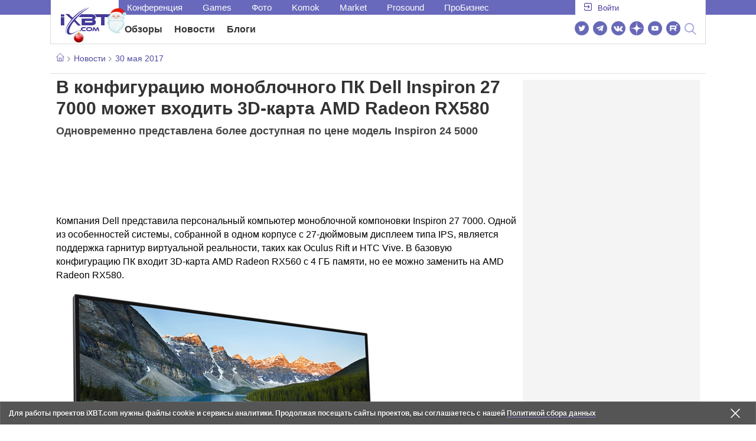

--- FILE ---
content_type: text/html; charset=utf-8
request_url: https://www.ixbt.com/news/2017/05/30/dell-inspiron-27-7000-3d-amd-radeon-rx580.html
body_size: 42344
content:
        <!DOCTYPE html>
<html lang="ru">
<head>

    <link rel="canonical" href="https://www.ixbt.com/news/2017/05/30/dell-inspiron-27-7000-3d-amd-radeon-rx580.html" />
            <link rel="amphtml" href="https://www.ixbt.com/news/2017/05/30/dell-inspiron-27-7000-3d-amd-radeon-rx580.amp.html" />
        <meta charset="UTF-8"/>
    <meta name="viewport" content="initial-scale=1"/>
    <meta http-equiv="X-UA-Compatible" content="IE=Edge"/>
    <meta property="relap:article" content="false">
    <title>В конфигурацию моноблочного ПК Dell Inspiron 27 7000 может входить 3D-карта AMD Radeon RX580 </title>
    <meta name="keywords" content="Dell" />
    <meta name="description" content="Компания Dell представила персональный компьютер моноблочной компоновки Inspiron 27 7000. Одной из особенностей системы, собранной в одном корпусе с 27-дюймовым дисплеем типа IPS, является поддержка гарнитур виртуальной реальности, таких как Oculus Rift и HTC Vive." />
    <meta name="title" content="В конфигурацию моноблочного ПК Dell Inspiron 27 7000 может входить 3D-карта AMD Radeon RX580 " />
    <meta property="yandex_recommendations_image"
          content="http://www.ixbt.com/short/images/2017/May/inspiron27.jpg"/>
    <meta property="fb:app_id" content="372988576485499"/>
    <meta property="og:type" content="article"/>
    <meta property="og:url" content="https://www.ixbt.com/news/2017/05/30/dell-inspiron-27-7000-3d-amd-radeon-rx580.html"/>
    <meta property="og:title" content="В конфигурацию моноблочного ПК Dell Inspiron 27 7000 может входить 3D-карта AMD Radeon RX580 "/>
    <meta property="og:image" content="http://www.ixbt.com/short/images/2017/May/inspiron27.jpg"/>
    <meta property="og:locale" content="ru_RU"/>
    <meta property="og:site_name" content="iXBT.com"/>
    <meta property="og:description" content="Компания Dell представила персональный компьютер моноблочной компоновки Inspiron 27 7000. Одной из особенностей системы, собранной в одном корпусе с 27-дюймовым дисплеем типа IPS, является поддержка гарнитур виртуальной реальности, таких как Oculus Rift и HTC Vive."/>

    <meta property="yandex_recommendations_title" content="В конфигурацию моноблочного ПК Dell Inspiron 27 7000 может входить 3D-карта AMD Radeon RX580 "/>
    <meta property="yandex_recommendations_category" content="Hi-tech"/>


    <meta name="twitter:card" content="summary_large_image">
    <meta name="twitter:site" content="@ixbtcom">
    <meta name="twitter:title" content="В конфигурацию моноблочного ПК Dell Inspiron 27 7000 может входить 3D-карта AMD Radeon RX580 ">
    <meta name="twitter:description" content="Компания Dell представила персональный компьютер моноблочной компоновки Inspiron 27 7000. Одной из особенностей системы, собранной в одном корпусе с 27-дюймовым дисплеем типа IPS, является поддержка гарнитур виртуальной реальности, таких как Oculus Rift и HTC Vive.">
    <meta name="twitter:image" content="http://www.ixbt.com/short/images/2017/May/inspiron27.jpg">

    <meta property="fb:pages" content="239502966103173" />

    <link rel="icon" type="image/png" href="/images2/ixbt/favicon-96x96.png" sizes="96x96">
    <link rel="icon" type="image/svg+xml" href="/images2/ixbt/favicon.svg">
    <link rel="shortcut icon" href="/images2/ixbt/favicon.ico">
    <link rel="apple-touch-icon" sizes="180x180" href="/images2/ixbt/apple-touch-icon.png">
    <link rel="manifest" href="/images2/ixbt/manifest.json">

    <link rel="alternate" type="application/rss+xml" title="Новости в формате RSS" href="https://www.ixbt.com/export/news.rss" />

    <script type="application/ld+json">
      {
        "@context": "http://schema.org",
        "@type": ["NewsArticle", "BreadcrumbList"],
        "itemListElement":[{
            "type": "ListItem",
            "position": 1,
            "item": {
                "@id": "https://www.ixbt.com/news/",
                "name": "Новости"
               }
             },{
             "type": "ListItem",
            "position": 2,
            "item": {
                "@id": "/news/2017/05/30",
                "name": "30 мая 2017"
               }
             }],
        "mainEntityOfPage": {
            "@type": "WebPage",
            "@id": "https://www.ixbt.com/news/2017/05/30/dell-inspiron-27-7000-3d-amd-radeon-rx580.html"
            },
        "headline": "В конфигурацию моноблочного ПК Dell Inspiron 27 7000 может входить 3D-карта AMD Radeon RX580 ",
        "datePublished": "2017-05-30",
        "author": {
            "@type": "Person",
            "name": "Accent"
            },
        "image": [
          "http://www.ixbt.com/short/images/2017/May/inspiron27.jpg"
        ],
        "description": "Компания Dell представила персональный компьютер моноблочной компоновки Inspiron 27 7000. Одной из особенностей системы, собранной в одном корпусе с 27-дюймовым дисплеем типа IPS, является поддержка гарнитур виртуальной реальности, таких как Oculus Rift и HTC Vive.",
        "publisher": {
           "@type": "Organization",
            "url": "https://www.ixbt.com",
            "logo": {
                 "@type": "ImageObject",
                 "url": "https://www.ixbt.com/images2/logo_h60.png",
                 "width": 121,
                 "height": 60
               },
            "contactPoint": [{
                "@type": "ContactPoint",
                "telephone": "+7-499-519-00-95",
                "contactType": "sales"
                }],
            "name": "iXBT.com",
            "sameAs": [
                "https://www.facebook.com/iXBTcom/",
                "https://twitter.com/ixbtcom/",
                "https://plus.google.com/+IxbtTV",
                "http://youtube.com/user/FilmDepo"]
           }
         }


    </script>

    

<link rel="stylesheet" href="https://www.ixbt.com/site2/resources/css/style.min.css?v=2.5"/>

    
    <script>
        window.analytics = window.analytics || [];
        window.analytics.push({
            "metadataAuthor": "Accent",
            "metadataContentType" : "news",
            "metadataIxbtProject": "ixbtcom",
            "publicationId": "208280",
            "metadataPageDesign": "legacy",
            "publicationType": "ixbt_news",
            "metadataType":"ixbt_news"
        });
    </script>

    <!-- Google tag (gtag.js) -->

<script>
    (function(w,d,s,l){w[l]=w[l]||[];w[l].push({'gtm.start': new Date().getTime(),event:'gtm.js'});
        var f=d.getElementsByTagName(s)[0],j=d.createElement(s);j.async=true;j.src='https://sgtm.ixbt.com/al/pv.js';f.parentNode.insertBefore(j,f);})(window,document,'script','analytics');

    window.analytics = window.analytics || [];
    window.analytics.push({"page_design": "legacy"});

    function getCookie(name) {
        var matches = document.cookie.match(new RegExp(
            "(?:^|; )" + name.replace(/([\.$?*|{}\(\)\[\]\\\/\+^])/g, '\\$1') + "=([^;]*)"
        ));
        return matches ? decodeURIComponent(matches[1]) : undefined;
    }

    window.jitsuPageProps = window.jitsuPageProps || { project_slug: "ixbt", page_type: "other", publication_type: "", publication_id: "", design: 'legacy', ym_uid: getCookie('_ym_uid'),ym_first_visit: getCookie('_ym_d'), ym_has_adblock: getCookie('_ym_isad'),cookie_policy_accepted: getCookie('cookie_policy_accepted'), other_ids: {tmr_lvid: getCookie('tmr_lvid'),top100_id: getCookie('top100_id'),adtech_uid: getCookie('adtech_uid'),ajs_anonymous_id: getCookie('ajs_anonymous_id'),ajs_user_id:getCookie('ajs_user_id')}};
    window.jitsuLoaded = function (jitsu) {
        jitsu.page(window.jitsuPageProps);
    };

        (function(m,e,t,r,i,k,a){m[i]=m[i]||function(){(m[i].a=m[i].a||[]).push(arguments)};
        m[i].l=1*new Date();
        for (var j = 0; j < document.scripts.length; j++) {if (document.scripts[j].src === r) { return; }}
        k=e.createElement(t),a=e.getElementsByTagName(t)[0],k.async=1,k.src=r,a.parentNode.insertBefore(k,a)})
        (window, document, "script", "https://mc.webvisor.org/metrika/tag_ww.js", "ym");

        ym(25165136, "init", {
        clickmap:false,
        trackLinks:false,
        accurateTrackBounce:true,
        params: { page_design: "legacy" }
    });




</script>
<script async src="https://jitsu.ixbt.com/p.js"
        data-write-key="ldnJKbzhrZfbZydPPBEd4nUkqNlW2EHt:cVYWd65uWi8QVUqyknT26DDe51FEflVZ"
        data-onload="jitsuLoaded"
        data-init-only="true"></script>














<script type="text/javascript" src="https://www.ixbt.com/live/modules/ixbt/js/main.min.js"></script>
<script defer type="text/javascript" src="https://www.ixbt.com/site2/resources/javascript/plugins.js"></script>
<script defer type="text/javascript" src="https://www.ixbt.com/site2/resources/javascript/kocmoc.js"></script>
<script src="https://www.ixbt.com/site2/resources/javascript/ixbit_tv.js" defer></script>

<meta name="VK35850">

<script defer type="text/javascript" src="https://forum.ixbt.com/login.js"></script>
    <script defer src="https://cdn.al-adtech.com/ssp/sync-urls.js"></script>
<script async src="https://yandex.ru/ads/system/header-bidding.js"></script>
<style>
    @media(max-width: 740px){
        .bcontainer {
            display: block;
            min-height: 300px;
            max-height: 600px;
            overflow-x:hidden;
            max-width: 100%;
        }
        .b-first-mobile {
            max-height: 360px;
        }
        .video-slider-block, .g-grid_column__small {
            display: none;
        }

    }
    @media(min-width: 740px){
        .bcontainer {
            display:block;
            min-height: 120px;
            max-height: 300px;
            overflow-x:hidden;
            max-width:  100%;
        }
        .b-120 {
            max-height: 120px;
        }

    }
</style>
<script type="text/javascript">
    var isMobile = false;
    var isDesktop = false;
    var isPad = false;
    var sizeArray = [];
    var sizeArrayHigh = [];
    var sizeArrayVertical = [];
    var adCode = [];
    var pixelWidth = window.innerWidth * window.devicePixelRatio;
    var placesArray = [];
    var blocksArray = {};
    var advSeed = Math.random();

    if(getCookie('auth_param') == '?y3%rN') {
        const style = document.createElement('style');
        style.textContent = '.deskadv,.mobadv,#yandex_recommend,#brandplace,.clickable_zone,.clickable_zone_right,.clickable_zone_left{display:none !important}body{background-image: none !important; background-color: #FFF !important;}';
        document.head.append(style);
    } else {
        isMobile = window.matchMedia('(max-width: 740px)').matches;
        isPad = window.matchMedia('(min-width: 740px) and (max-width: 1025px)').matches;
        isDesktop = window.matchMedia('(min-width: 1025px)').matches;
        if (isMobile) {

            placesArray = ['n10','n20','n30','n40'];

            if(advSeed <= 0.1) {
        //        blocksArray = { // experiment
        //            n10: 'cxbgs', n20: 'cxbgw', n30: 'cxbgz', n40: 'cxbhc', n60: 'cxbhf'
        //        }
        //    } else if (advSeed <= 0.2) {
                blocksArray = { // control
                    n10: 'cxbgt', n20: 'cxbgx', n30: 'cxbha', n40: 'cxbhd', n60: 'cxbhg'
                }
            } else {
                blocksArray = { // common
                    n10: 'cxbgu', n20: 'cxbgy', n30: 'cxbhb', n40: 'cxbhe', n60: 'cxbhh'
                }
            }

            if (pixelWidth < 640) {

                sizeArray = [[336, 280], [300, 250], [300, 300], [250, 250]];
                sizeArrayHigh = [[336, 280], [300, 250], [300, 300], [240, 400], [250,250]];

            } else {
                sizeArray = [[336, 280], [300, 250], [300, 300], [640, 480], [250, 250]];
                sizeArrayHigh = [[336, 280], [300, 250], [300, 300], [640, 480], [240, 400], [250, 250]];
            }

            var placeName;
            placeName = placesArray.shift();

            if (typeof placeName !== 'undefined') {
                //n10
                adCode.push(
                    {
                        code: placeName, sizes: sizeArray, bids: [
                            {bidder: 'astralab', params : {placementId: '61b0688ae11e18a9677776cf',sendTargetRef: true}}
                            , {bidder: 'segmento', sendTargetRef: true, params: {placementId: 648,sendTargetRef: true}} // 336x280
                            , {bidder: 'buzzoola', params: {placementId: 1234376, sendTargetRef:	true}}
                            , {bidder: 'mediasniper', params: {placementId: 17363, sendTargetRef:true}}
                            , {bidder: 'adfox_roden-media', params: { p1: 'cxaaf', p2: 'y'}}
                            , {bidder: 'betweendigital', params: {placementId: 2431115, sendTargetRef:true}} //300x250
                            , {bidder: 'mytarget', params : {placementId: 222274, sendTargetRef: true}}
                            , {bidder: 'videonow', params: {placementId: 5694245,sendTargetRef: true}}
                            //, {bidder: 'getintent', params: {placementId: '215_V_ixbt.com_M_m10_336x280', sendTargetRef: true}}
                            //, {bidder: 'adfox_yandex_waste.recycling', params: { p1: 'ddimu', p2: 'hqjl'}} // Adlook
                            //, {bidder: 'Gnezdo', params: {placementId: 347942, sendTargetRef: true}}

                        ]
                    });
            }

            placeName = placesArray.shift();
            if (typeof placeName !== 'undefined') {
                //n20
                if (pixelWidth > 640) {
                    adCode.push(
                        {
                            code: placeName, sizes: sizeArray,
                            codeType: 'combo',
                            bids: [
                                {bidder: 'astralab', params : {placementId: '60f80c1177c187fdd105d80f',sendTargetRef: true}}
                                , {bidder: 'buzzoola', params: {placementId: 1236565, sendTargetRef: true}}
                                , {bidder: 'betweendigital', params: {placementId: 4602547,sendTargetRef: true}}
                                // , {bidder: 'videonow', params: {placementId: 5694245,sendTargetRef: true}}
                                , {bidder: 'mytarget', params : {placementId: 1334853,sendTargetRef: true}}
                                , {bidder: 'adfox_roden-media', params: { p1: 'cxaag', p2: 'y'}}
                                , {bidder: 'sparrow', params : {placementId: 178022, sendTargetRef: true}}
                                , {bidder: 'mediasniper', params: {placementId: 17413, sendTargetRef:	true}}
                                , {bidder: 'segmento', params : {placementId: 649,sendTargetRef: true}} // 336x280

                            ]
                        });
                } else {
                    adCode.push(
                        {
                            code: placeName, sizes: sizeArray,
                            bids: [
                                {bidder: 'betweendigital', params: {placementId: 3541161, sendTargetRef:true}} // 300x250
                                , {bidder: 'mytarget', params : {placementId: 638801, sendTargetRef: true}} // 300x250
                                , {bidder: 'astralab', params : {placementId: '60f80c1177c187fdd105d80f',sendTargetRef: true}} //сombo
                                , {bidder: 'mediasniper', params: {placementId: 17364, sendTargetRef:	true}}
                                , {bidder: 'buzzoola', params: {placementId: 1234378, sendTargetRef:	true}}
                                //, {bidder: 'getintent', params: {placementId: '215_V_ixbt.com_M_m20_336x280', sendTargetRef: true}}
                                , {bidder: 'adfox_roden-media', params: { p1: 'cxaag', p2: 'y'}}
                                //, {bidder: 'adfox_yandex_waste.recycling', params: {p1: 'ddimw', p2: 'hqjl'}}
                                //, {bidder: 'videonow', params: {placementId: 5694245,sendTargetRef: true}}
                            ]
                        });
                }
            }
            placeName = placesArray.shift();
            if (typeof placeName !== 'undefined') {
                //n30
                adCode.push(
                    {
                        code: placeName, sizes: sizeArrayHigh, bids: [
                            {bidder: 'betweendigital', params: {placementId: 3541162, sendTargetRef:true}} // 300x250
                            , {bidder: 'astralab', params : {placementId: '64f83635ed73c301a64f3a13',sendTargetRef: true}}
                            , {bidder: 'mytarget', params : {placementId: 638803, sendTargetRef: true}} // 300x250
                            , {bidder: 'segmento', params : {placementId: 654,sendTargetRef: true}} // 240x400
                            , {bidder: 'mediasniper', params: {placementId: 17365, sendTargetRef:	true}}
                            //, {bidder: 'getintent', params: {placementId: '215_V_ixbt.com_M_m30_300x250', sendTargetRef: true}}
                            , {bidder: 'adfox_roden-media', params: { p1: 'cxaai', p2: 'y'}}
                            , {bidder: 'buzzoola', params: {placementId: 1221594, sendTargetRef: true}}
                        ]
                    });
            }

            placeName = placesArray.shift();
            if (typeof placeName !== 'undefined') {
                //n40
                adCode.push(
                    {
                        code: placeName, sizes: sizeArrayHigh, bids: [
                            {
                            bidder: 'betweendigital', params: {placementId: 3915105, sendTargetRef:true}} // 300x250
                            , {bidder: 'mytarget', params : {placementId: 727843, sendTargetRef: true}} // 300x250
                            , {bidder: 'mediasniper', params: {placementId: 17366, sendTargetRef: true}}
                            //, {bidder: 'getintent', params: {placementId: '215_V_ixbt.com_M_m40_300x250', sendTargetRef: true}}
                            , {bidder: 'adfox_roden-media', params: { p1: 'cxaaj', p2: 'y'}}
                            , {bidder: 'buzzoola', params: {placementId: 1221602, sendTargetRef: true}}
                        ]
                    });


            }
        }
        else  {
            sizeArray = [[728, 90], [300, 90], [560, 90], [468, 60]];
            sizeArrayHigh = [[728, 90], [300, 90], [560, 90], [468, 60], [700, 250], [728, 280]];

            var sizeArrayVerticalFirst = [[300, 600], [120, 600], [160, 600], [240, 400]];
            var sizeArrayVerticalSecond = [[300, 600], [120, 600], [160, 600], [240, 400]];
            placesArray = ['n10', 'n20', 'n30', 'n40'];

            if(advSeed <= 0.1) {
                blocksArray = { // control
                    n10: 'cxbhk', n20: 'cxbhn', n30: 'cxbhq', n40: 'cxbht' , n60: 'cxcgu', v10: 'cxbhw', v30: 'cxbhz'
                }
        //    } else if (advSeed <= 0.2) {
        //        blocksArray = { // experiment
        //            n10: 'cxbhj', n20: 'cxbhm', n30: 'cxbhp', n40: 'cxbhs', n60: 'cxcgw', v10: 'cxbhv', v30: 'cxbhy'
        //        }
            } else {
                blocksArray = { // common
                    n10: 'cxbhl', n20: 'cxbho', n30: 'cxbhr', n40: 'cxbhu', n60: 'cxcgv', v10: 'cxbhx', v30: 'cxbia'
                }
            }


            placeName = placesArray.shift();
            if (typeof placeName !== 'undefined') {
                //n10
                adCode.push(
                    {
                        code: placeName, sizes: sizeArray, bids: [
                            {bidder: 'betweendigital',params : {placementId: 3988375, sendTargetRef:true}} // 728x90
                            , {bidder: 'mytarget', params : {placementId: 638797, sendTargetRef: true}} // 728x90
                            , {bidder: 'segmento', params : {placementId: 650,sendTargetRef: true}} // 728x90
                            , {bidder: 'mediasniper', params: {placementId: 17367, sendTargetRef:	true}}
                            , {bidder: 'adfox_roden-media', params: { p1: 'cwzzs', p2: 'y'}}
                            //, {bidder: 'getintent', params: {placementId: '215_V_ixbt.com_D_h10_728x90', sendTargetRef: true}}
                            , {bidder: 'buzzoola', params: {placementId: 1221461, sendTargetRef:	true}}
                            //, {bidder: 'adfox_yandex_waste.recycling', params: {p1: 'ddims', p2: 'hqjl'}}
                            //, {bidder: 'Gnezdo', params: {placementId: 347961, sendTargetRef: true}}
                        ]
                    });

            }
            placeName = placesArray.shift();
            if (typeof placeName !== 'undefined') {
                //n20
                adCode.push(
                    {
                        code: placeName, sizes: sizeArray, bids: [
                            {bidder: 'betweendigital',params : {placementId: 4498150, sendTargetRef:true}} //
                            , {bidder: 'mytarget', params : {placementId: 244988, sendTargetRef: true}} // 728x90
                            , {bidder: 'mediasniper', params: {placementId: 17368, sendTargetRef: true}}
                            , {bidder: 'adfox_roden-media', params: { p1: 'cwzzv', p2: 'y'}}
                            , {bidder: 'sparrow', params : {placementId: 178031, sendTargetRef: true}}
                            //, {bidder: 'getintent', params: {placementId: '215_V_ixbt.com_D_h20_728x90', sendTargetRef: true}}
                            , {bidder: 'buzzoola', params: {placementId: 1221460, sendTargetRef:	true}}
                        ]
                    });
            }
            placeName = placesArray.shift();
            if (typeof placeName !== 'undefined') {
                //n30
                adCode.push({
                    code: placeName, sizes: sizeArrayHigh, bids: [
                        {bidder: 'betweendigital',params : {placementId: 3785089, sendTargetRef:true}} // 728x90
                        , {bidder: 'mytarget', params : {placementId: 638799, sendTargetRef: true}} // 728x90
                        , {bidder: 'mediasniper', params: {placementId: 17369, sendTargetRef:	true}}
                        //, {bidder: 'getintent', params: {placementId: '215_V_ixbt.com_D_h30_728x90', sendTargetRef: true}}
                        , {bidder: 'adfox_roden-media', params: { p1: 'cwzzw', p2: 'y'}}
                        , {bidder: 'buzzoola', params: {placementId: 1221462, sendTargetRef:	true}}
                    ]
                });
            }

            placeName = placesArray.shift();
            if (typeof placeName !== 'undefined') {
                //n40
                adCode.push({
                    code: placeName, sizes: sizeArrayHigh, bids: [
                        {bidder: 'betweendigital',params : {placementId: 4498151, sendTargetRef:true}} // 728x90
                        , {bidder: 'mytarget', params : {placementId: 1005508, sendTargetRef: true}} // 728x90
                        , {bidder: 'mediasniper', params: {placementId: 17370, sendTargetRef:	true}}
                        //, {bidder: 'getintent', params: {placementId: '215_V_ixbt.com_D_h40_728x250', sendTargetRef: true}}
                        , {bidder: 'adfox_roden-media', params: { p1: 'cwzzx', p2: 'y'}}
                        , {bidder: 'buzzoola', params: {placementId: 1236566, sendTargetRef:	true}}
                    ]
                });
            }

            if (isDesktop) {


                adCode.push({
                    code: 'v10', sizes: sizeArrayVerticalFirst, bids: [
                        {bidder: 'betweendigital',params : {placementId: 1860193, sendTargetRef:true}} // 300x600
                        , {bidder: 'mytarget', params : {placementId: 243779, sendTargetRef: true}} // 300x600
                        , {bidder: 'segmento', params : {placementId: 652,sendTargetRef: true}} // 300x600
                        , {bidder: 'buzzoola', params: {placementId: 1234379, sendTargetRef: true}}
                        //, {bidder: 'getintent', params: {placementId: '215_V_ixbt.com_D_v10_300x600', sendTargetRef: true}}
                        , {bidder: 'mediasniper', params: {placementId: 17371, sendTargetRef: true}}
                        //, {bidder: 'adfox_yandex_waste.recycling', params: {p1: 'ddimp', p2: 'hqjl'}}
                        , {bidder: 'adfox_roden-media', params: { p1: 'cwzzz', p2: 'emwl'}}
                    ]
                });
                adCode.push({
                    code: 'v30', sizes: sizeArrayVerticalSecond, bids: [
                        {bidder: 'betweendigital',params : {placementId: 3541185, sendTargetRef:true}} // 300x600
                        , {bidder: 'mytarget', params : {placementId: 222248, sendTargetRef: true}} // 300x600
                        , {bidder: 'segmento', params : {placementId: 654,sendTargetRef: true}} // 240x400
                        , {bidder: 'mediasniper', params: {placementId: 17372, sendTargetRef:	true}}
                        //, {bidder: 'getintent', params: {placementId: '215_V_ixbt.com_D_v20_300x600', sendTargetRef: true}}
                        , {bidder: 'buzzoola', params: {placementId: 1221463, sendTargetRef:	true}}
                        , {bidder: 'sparrow', params : {placementId: 178028, sendTargetRef: true}}
                        //, {bidder: 'adfox_yandex_waste.recycling', params: {p1: 'ddimq', p2: 'hqjl'}}
                        , {bidder: 'adfox_roden-media', params: { p1: 'cxaaa', p2: 'emwl'}}
                    ]
                });
            }
        }

        var biddersCpmAdjustmentMap = {
            myTarget: 0.7,
            betweenDigital: 0.8,
            astralab: 0.9

        };
        var syncPixels = [{
            bidder: 'betweenDigital',
            pixels: ['https://ads.betweendigital.com/sspmatch?p=33565&r=$' + Date.now()]
        }];
        window.YaHeaderBiddingSettings = {
            biddersMap: {

                myTarget: 788441
                , betweenDigital: 797430
                , segmento: 1496181
                , astralab: 1725999
                , buzzoola: 1948953
                , videonow: 1840942
                , sparrow: 3445214
                , mediasniper: 2221582
                //, getintent: 3171527
                , 'adfox_roden-media': 2233018
                //, 'adfox_yandex_waste.recycling': 3133044
                //, Gnezdo: 2772399
            },
            syncPixels: syncPixels,
            biddersCpmAdjustmentMap: biddersCpmAdjustmentMap,
            adUnits: adCode,
            timeout: isMobile? 1000 : 700,

        };
    }


</script>
<script>window.yaContextCb = window.yaContextCb || []</script>
<script src="https://yandex.ru/ads/system/context.js" async></script>
<script>
    function getCookie(name) {
        var matches = document.cookie.match(new RegExp(
            "(?:^|; )" + name.replace(/([\.$?*|{}\(\)\[\]\\\/\+^])/g, '\\$1') + "=([^;]*)"
        ));
        return matches ? decodeURIComponent(matches[1]) : undefined;
    }
    window.jitsuPageProps = window.jitsuPageProps || { project_slug: "ixbt", page_type: "other", publication_type: "", publication_id: "", design: 'legacy', ym_uid: getCookie('_ym_uid'),ym_first_visit: getCookie('_ym_d'), ym_has_adblock: getCookie('_ym_isad'),cookie_policy_accepted: getCookie('cookie_policy_accepted'), other_ids: {tmr_lvid: getCookie('tmr_lvid'),top100_id: getCookie('top100_id'),adtech_uid: getCookie('adtech_uid'),ajs_anonymous_id: getCookie('ajs_anonymous_id'),ajs_user_id:getCookie('ajs_user_id')}};
    window.jitsuPageProps.project_slug = "ixbt";
    window.jitsuPageProps.page_type = "publication";
    window.jitsuPageProps.publication_type = "news";
    window.jitsuPageProps.publication_id = "208280";
</script>


</head>
<body id="pagebody" class="branding">






<script>
    if(getCookie('auth_param') == '?y3%rN') {

        const style = document.createElement('style');
        style.textContent = 'body{background-image: none !important; background-color: #FFF !important;}.branding .b-content__breadcrumbs, .main__container {margin-top: 0 !important;}.br-mobile-pic-bg {padding-bottom: 0 !important; background-image: none !important;}';
        document.head.append(style);
        $('#pagebody').removeClass('branding');

    }
</script>

<div id="adfox_166117360337945307"></div>
<script>
    var is600max = window.matchMedia('(max-width: 600px)').matches;
    window.yaContextCb.push(()=>{
        Ya.adfoxCode.create({
            ownerId: 263225,
            containerId: 'adfox_166117360337945307',
            params: {
                p1: is600max ? 'cvnyt':'cvnyo',
                p2: is600max ? 'fuzw':'fuih',puid5: is600max ? 'bMobile':'bDesktop','puid10':'ixbtcom','puid4':'ixbt_news','puid3':'ix_news_cat_66','puid14':Math.floor((Math.random()*100))            }
        })
    })
</script>




<div class="b-content b-content__uppermenu">
    <style>
    a [data-name="adtune-feedback"] {
        position: absolute;
        min-height:150px !important;
        min-width: 300px !important;

    }
</style>
<div class="slide_menu__common_overlay"></div>
<div class="slide_menu__common">

    <div class="mainmenu__list __menulist">
        <ul class="list" style="padding-bottom: 150px;">
            <li style="padding:0 0 15px 0;" class="mobile_login" id="auth_mobile_block"><a style="margin-left: 15px;" href="javascript:;" onClick="ixbtcommon_login(reload, 1)"><i class="icon icon-arrow_square"></i><span class="ixbt_login">Войти</span></a></li>
            <li><a href="/live/">Блоги</a></li>
            <li><a href="/news/">Новости</a></li>
            <li><a href="/3dv/">Видеокарты и мониторы</a></li>
            <li><a href="/supply/">Корпуса, БП, ИБП</a></li>
            <li><a href="/platform/">Платформа ПК</a></li>
            <li><a href="/projector/">Проекторы и ТВ</a></li>
            <li><a href="/ds/"> Hi-Fi и мультимедиа</a></li>
            <li><a href="/sw/">Программы и ОС</a></li>
            <li><a href="/mobilepc/">Ноутбуки и планшеты</a></li>
            <li><a href="/md/">Мобильные устройства</a></li>
            <li><a href="/printers/">Принтеры и периферия</a></li>
            <li><a href="/ch/">Комфортный дом</a></li>
            <li><a href="/data/">Носители информации</a></li>
            <li><a href="/medium/">iT-Среда</a></li>
            <li><a href="/car/">OnRoad</a></li>
            <li><a href="/nw/">Сети и серверы</a></li>
            <li><a href="/dp/">Фото</a></li>
            <li><a href="/dv/">Видео </a></li>
            <!--  <li><a href="/maclife/">Maclife</a></li> -->
        </ul>
    </div>
    <div class="addition__list">
        <li><a href="//forum.ixbt.com">Конференция</a></li>
        <li><a href="https://www.ixbt.com/news/search/">Поиск</a></li>
    </div>
</div>

<div class="b-mainmenu __mainmenu">
    <div class="mainmenu__wrapper">
        <div class="mainmenu--topline">
            <ul class="topline__left">
                <li><a href="//forum.ixbt.com">Конференция</a>
                </li>
                                <li><a href="https://ixbt.games">Games</a>
                </li>
                <li><a href="https://ixbt.photo">Фото</a>
                </li>
                <li><a href="https://komok.com">Komok</a>
                </li>
                <li><a href="https://ixbt.market">Market</a>
                </li>
                <li><a href="https://prosound.ixbt.com">Prosound</a>
                </li>
                <li><a href=" https://ixbt.pro">ПроБизнес</a>
                </li>
            </ul>
            <ul class="topline__right" id="auth_top_block2"><li><a href="javascript:;" onClick="ixbtcommon_login(reload, 1)"><i class="icon icon-arrow_square"></i><span class="ixbt_login">Войти</span></a></li></ul>
        </div>
        <div class="mainmenu--line">
            <div class="line__logo">
                <a href="/" class="w-logo">
                    <!-- desktop лого  -->
                    <i class="icon icon-logo_ixbt" style="xposition: relative;"></i>
                    <!-- Юбилейное лого  -->
                    <!-- <img src="/site2/resources/images/ixbt-logo-25.png" class="ixbt_25years" title="25 лет Online"> -->
                    <!-- <img src="/pic/digit21.png" width="43" height="33" style="position: absolute; top:10px; left: 67px;" title="21 год Online"> -->
                    <!-- <img src="/pic/ny_tree.png" width="32" height="44" style="position: absolute; top:-12px; left: 78px;" title="С Новым 2019 годом!"> -->
					<!-- НГ оформление desktop -->
					<img src="/pic/ny_2020.png" width="91" height="58" style="position: absolute; top:-12px; left: 24px;" title="С Новым 2026 годом!"> 
					<!-- 9 мая <img src="/site2/resources/images/pobeda.svg" class="pobeda80"  title="С Днем Победы!"> -->
					<!-- <img src="/site2/resources/images/logo_28_years.png"  class="anniv28"  title="iXBT - 28 лет с вами ">  -->
					
					
                </a>
            </div>
            <div class="line__menu">
                <ul class="menu__mainmenu __mainmenu mobile-hide" style="height:39px;">
                    <li><a href="/articles/current/" data-menuitem="reviews" class="">Обзоры</a>
                    </li>
                    <li><a href="/news/" data-menuitem="news" class="">Новости</a>
                    </li>
                    <li><a href="/live/" data-menuitem="blogs" class="">Блоги</a>
                    </li>
                    <li style="margin-left: 10px;"><div style="height: 28px;" id="honor-announce-banner"></div>

                        <script>
                            if (isPad || isDesktop || isMobile) {
                                window.yaContextCb.push(()=>{
                                    Ya.adfoxCode.create({
                                        ownerId: 263225,
                                        containerId: 'honor-announce-banner',
                                        params:
                                            {
                                                p1: 'cvwyc',
                                                p2: 'gvnp'
                                            }
                                    })
                                })
                            }
                        </script></li>
                </ul>
                <ul class="menu__right social_links">
                    <li>
                        <a target="_blank" rel="nofollow" title="Новостной твиттер" href="https://twitter.com/ixbtcom/">
                            <div class="social_icon_div twitter-icon-ixbt"></div>
                        </a>
                    </li>
                    <li>
                        <a target="_blank" rel="nofollow" title="Новости и статьи в Telegram" href="https://t.me/ixbt_official">
                            <div class="social_icon_div telegram-icon-ixbt"></div>
                        </a>
                    </li>
                    <li>
                        <a target="_blank" rel="nofollow" title="Страница ВКонтакте" href="https://vk.com/ixbt_official">
                            <div class="social_icon_div vkontakte-icon-ixbt"></div>
                        </a>
                    </li>
                    <li>
                        <a target="_blank" rel="nofollow" title="Дзен" href="https://dzen.ru/ixbt.com">
                            <img src="https://www.ixbt.com/site2/resources/images/zen.svg" style="width:24px; height: 24px; ">
                        </a>
                    </li>
                    <li>
                        <a target="_blank" rel="nofollow" title="Наш Youtube" href="https://www.youtube.com/c/IxbtTV">
                            <div class="social_icon_div youtube-icon-ixbt"></div>
                        </a>
                    </li>
                    <li>
                        <a target="_blank" rel="nofollow" title="RuTube" href="https://rutube.ru/channel/23474179/">
                            <svg xmlns="http://www.w3.org/2000/svg" xml:space="preserve" width="24px" height="24px" style="shape-rendering:geometricPrecision;text-rendering:geometricPrecision;image-rendering:optimizeQuality;fill-rule:evenodd;clip-rule:evenodd" viewBox="0 0 248.02 248.02"><defs><style>.str0{stroke:#fff;stroke-width:.14;stroke-miterlimit:22.9256}.fil1{fill:#fff}</style></defs><g id="Слой_x0020_1"><g id="_2756696155696"><circle cx="124.01" cy="124.01" r="124.01" style="fill:#6766b7;fill-rule:nonzero"/><path class="fil1 str0" d="M65.07 171.74V76.02h86.76c13.91 0 25.67 5.94 27.1 21.37.91 9.9.82 13.91.1 21.95-.97 10.77-5.9 18.89-19.69 21.19l22.82 31.21h-26.67l-20.79-31.21H89v31.21H65.07zm82.06-74.49L89 97.39v21.95h57.08c5.55 0 9.41 0 9.41-7.5v-6.88c0-6.77-3.45-7.72-8.36-7.71z"/><circle class="fil1 str0" cx="186.58" cy="65.26" r="12.36"/></g></g></svg>
                        </a>
                    </li>
                    <li>
                        <form action="//www.ixbt.com/news/search/" id="cse-search-box">
                            <div style="text-align: right;position: relative;">
                                <input type="hidden" name="cx" value="partner-pub-2944014748278485:43aq2mxbk7t">
                                <input type="hidden" name="cof" value="FORID:10">
                                <input type="hidden" name="ie" value="utf8">
                                <input type="text" class="search_input" name="q" size="50%" style="padding: 2px 6px; display: none;" placeholder="Введите текст для поиска....">
                                <a value="" class="btn-main-search btn-main-search" style="position: relative;">
                                    <i class="icon icon-search"></i>
                                </a>
                            </div>
                        </form>
                    </li>
                </ul>
                <!--<ul class="menu__right">
                        <li><a href="#"><i class="glyphicon-search"></i></a></li>
                        <li><a href="#"><i class="glyphicon-gear"></i></a></li>
                        <li><a href="#"><i class="glyphicon-question-sign"></i></a></li>
                </ul> -->
            </div>
        </div>

    </div>
</div>
<div class="b-mainmenu__mobile honor-mobile-menu">
    <div class="mainmenu__container">
        <div class="container__left">
            <!-- Мобильное лого  -->
            <a href="/" class="logo">
            	<!-- обычное лого -->
            	<i class="icon icon-logo_ixbt"></i>
            	
            	
            	<!-- НГ формление -->
            	<img src="/pic/ny_2020.png" width="91" height="58" style="position: absolute;top: 4px;left: 24px;" title="С Новым 2026 годом!">
            	
            	
            	<!-- Юбилейное лого  -->
            	<!-- <img src="/site2/resources/images/ixbt-logo-25.png" class="ixbt_25years_mobile"  title="25 лет Online"> -->
            	<!-- <img src="/site2/resources/images/pobeda1.svg" style="position: absolute; top: 2px;  left: 72px;  height: 57px;" class="pobeda80"  title="С Днем Победы!">  -->
            	<!-- <img src="/site2/resources/images/logo_28_years_mob.png"  style="position: absolute; left: 68px; top: -19px; height: 74px;" class="anniv28"  title="iXBT - 28 лет с вами ">  -->
            </a>

            <a class="menu__part_link" href="/articles/current/">Статьи</a>
            <a class="menu__part_link" href="/news/">Новости</a>
            <div style="height: 28px;" id="honor-announce-banner-mob"></div>

            <script>
                if (isPad || isDesktop || isMobile) {
                    window.yaContextCb.push(()=>{
                        Ya.adfoxCode.create({
                            ownerId: 263225,
                            containerId: 'honor-announce-banner-mob',
                            params:
                                {
                                    p1: 'cvwyc',
                                    p2: 'gvnp'
                                }
                        })
                    })
                }
            </script>

            <a class="menu __menucaller icon-menu__open"><div style="width: 18px;" class="icon icon-burger"></div></a>

        </div>

        <!--<div class="container__right"><a href="https://www.ixbt.com/news/search/" class="search"><i class="icon icon-search"></i></a><a href="#" class="login_mobile"><i class="icon icon-arrow_square_right"></i></a></div> -->
    </div>
    <div class="mainmenu__list __menulist">
        <ul class="list" style="padding-bottom: 150px;">
            <li><a href="/news/">Новости</a></li>
            <li><a href="/3dv/">Видеокарты, мониторы</a></li>
            <li><a href="/supply/">Корпуса, БП, ИБП</a></li>
            <li><a href="/platform/">Платформа ПК</a></li>
            <li><a href="/projector/">Проекторы и ТВ</a></li>
            <li><a href="/ds/"> Hi-Fi и мультимедиа</a></li>
            <li><a href="/sw/">Программы и ОС</a></li>
            <li><a href="/mobilepc/">Ноутбуки, планшеты</a></li>
            <li><a href="/md/">Мобильные устройства</a></li>
            <li><a href="/printers/">Принтеры, периферия</a></li>
            <li><a href="/ch/">Комфортный дом</a></li>
            <li><a href="/data/">Носители информации</a></li>
            <li><a href="/medium/">iT-Среда</a></li>
            <li><a href="/car/">OnRoad</a></li>
            <li><a href="/nw/">Сети, серверы</a></li>
            <li><a href="/dp/">Фото</a></li>
            <li><a href="/dv/">Видео </a></li>
            <!--<li><a href="/maclife/">Maclife</a></li>-->
        </ul>
    </div>
</div>
</div>

<div class="b-content b-content__breadcrumbs">
    <div class="b-content--wrapper" style="display: flex;">
        <ul class="b-content__breadcrumbs_ul">
            <li><a href="/"><img src="data:image/svg+xml,%3C%3Fxml version='1.0' %3F%3E%3Csvg viewBox='0 0 32 32' xmlns='http://www.w3.org/2000/svg'%3E%3Cdefs%3E%3Cstyle%3E.cls-1%7Bfill:none;stroke:%234f4b9f;stroke-linejoin:round;stroke-width:2px;%7D%3C/style%3E%3C/defs%3E%3Ctitle/%3E%3Cg id='_371-Home'%3E%3Cpolyline class='cls-1' points='1 16 16 1 31 16'/%3E%3Cpolyline class='cls-1' points='27 12 27 31 5 31 5 12'/%3E%3Cpolyline class='cls-1' points='12 31 12 19 20 19 20 31'/%3E%3C/g%3E%3C/svg%3E" style="width:14px; height:14px"></a></li>
            <li><a href="/news/">Новости</a></li>
            <li><a href="/news/2017/05/30/">30 мая 2017</a></li>

        </ul>
        <span class="adv_button_container">
    <div class="adv_button" id="adv_button"></div>
    <script>
        if (isPad || isDesktop || isMobile) {
            window.yaContextCb.push(()=>{
                Ya.adfoxCode.create({
                ownerId: 263225,
                containerId: 'adv_button',
                params:
                        {
                            p1: 'cksvs',p2: 'gvnp','puid10':'ixbtcom','puid4':'ixbt_news','puid3':'ix_news_cat_66','puid14':Math.floor((Math.random()*100)),'puid5':'h50'
                         }
    })
    })
    }
</script>
</span>
    </div>
</div>

<div class="b-content b-content__pagecontent" itemscope itemtype="http://schema.org/NewsArticle">

    <div class="b-content--wrapper">
        <div class="g-grid">
            <div class="g-grid_column g-grid_column__big">
                <div class="b-article">
                    <div class="b-article__header">
                        <h1 id='newsheader' itemprop="name">В конфигурацию моноблочного ПК Dell Inspiron 27 7000 может входить 3D-карта AMD Radeon RX580 </h1>
                        <meta itemprop="headline" content="В конфигурацию моноблочного ПК Dell Inspiron 27 7000 может входить 3D-карта AMD Radeon RX580 " />
                        <h4>Одновременно представлена более доступная по цене модель Inspiron 24 5000 </h4>                        <div class="bcontainer b-120 bmobile-container b-first-mobile" id="n10"></div>

                    </div>
                    <div class="b-article__content" itemprop="articleBody" id="main-pagecontent__div">
                        <p>Компания Dell представила персональный компьютер моноблочной компоновки Inspiron 27 7000. Одной из особенностей системы, собранной в одном корпусе с 27-дюймовым дисплеем типа IPS, является поддержка гарнитур виртуальной реальности, таких как Oculus Rift и HTC Vive. В базовую конфигурацию ПК входит 3D-карта AMD Radeon RX560 с 4 ГБ памяти, но ее можно заменить на AMD Radeon RX580. 
</p><div align="center"><img src="//www.ixbt.com/short/images/2017/May/inspiron27.jpg" width="735" height="511" alt="&#x41E;&#x434;&#x43D;&#x43E;&#x432;&#x440;&#x435;&#x43C;&#x435;&#x43D;&#x43D;&#x43E; &#x43F;&#x440;&#x435;&#x434;&#x441;&#x442;&#x430;&#x432;&#x43B;&#x435;&#x43D;&#x430; &#x431;&#x43E;&#x43B;&#x435;&#x435; &#x434;&#x43E;&#x441;&#x442;&#x443;&#x43F;&#x43D;&#x430;&#x44F; &#x43F;&#x43E; &#x446;&#x435;&#x43D;&#x435; &#x43C;&#x43E;&#x434;&#x435;&#x43B;&#x44C; Inspiron 24 5000"> </div>
<p>Одновременно представлена более доступная по цене модель Inspiron 24 5000 с дисплеем IPS размером 23,8 дюйма. В виде опции дисплей может быть сенсорным. Эта модель оснащена 3D-картой AMD Radeon с 4 ГБ памяти. В базовой конфигурации Inspiron 24 5000 стоит $700.
<p>Источник: <a href="https://www.engadget.com/2017/05/30/dell-s-inspiron-27-7000-all-in-one-is-ready-for-vr/" class="small" title="https://www.engadget.com/2017/05/30/dell-s-inspiron-27-7000-all-in-one-is-ready-for-vr/">Engadget</a></p>                    </div>


                        <script>

                            window.yaContextCb.push(()=>{
                                Ya.adfoxCode.create({
                                    ownerId: 263225,
                                    containerId: 'n10',
                                    params:
                                        {
                                            p1: blocksArray.n10 , p2: isMobile ? 'ftsc' : 'ftsb','puid5': isMobile ? 'm10':'h10','puid10':'ixbtcom','puid4':'ixbt_news','puid3':'ix_news_cat_66','puid14':Math.floor((Math.random()*100)),'partner-stat-id': (208280 + 3000000) + '1'
                                        }
                                })
                            })
                        </script>

                    <meta itemprop="datePublished" content="2017-05-30" />
                    <div class="b-article__top-author">
                        <p class="date">30 мая 2017 в 11:51</p>
                        <p class="author"><a title="Автор" href="mailto:accent@ixbt.com" class="author">
                            Автор: <span itemprop="author" itemscope itemtype=" http://schema.org/Person"><span itemprop="name" content="Accent">Accent</span></span></a></p>
                                                    <p class="b-article__tags__list">| Теги: <a class="news-tag" href="/tag/dell/">Dell</a></p>
                                                                    </div>


                    <div id="yandex_recommend" style="min-height:390px;"></div>
                    <script>


                        window.yaContextCb.push(()=>{
                            Ya.adfoxCode.createScroll({
                                ownerId: 263225,
                                containerId: 'yandex_recommend',
                                params: {
                                    p1: 'cqxhp',
                                    p2: 'gqqu','puid10':'ixbtcom','puid4':'ixbt_news','puid3':'ix_news_cat_66','puid14':Math.floor((Math.random()*100)),
                                    'partner-stat-id': (208280 + 3000000) + '1'
                                },

                                lazyLoad: {
                                fetchMargin: 150,
                                    mobileScaling: 2
                            }
                            })
                        });
                    </script>




                    <div class="b-article__bottom no-margin no-padding">

                        <p class="linknews link_prev_news"><a data-gotopage="left" class="__gotopage" href="/news/2017/05/30/adata-gammix-d10-ddr4-2400-ddr4-2800-ddr4-3000.html" class=""> <i class="icon icon-bold_arrow_left"></i> В серию Adata Gammix D10 вошли модули памяти DDR4-2400, DDR4-2800 и DDR4-3000</a></p>
                        <p class="linknews link_next_news"><a data-gotopage="right" class="__gotopage" href="/news/2017/05/30/msi-gs63vr-gs73vr.html" class=""><i class="icon icon-bold_arrow_right"></i> Игровые ноутбуки MSI GS63VR и GS73VR получили новую видеокарту и дисплей</a></p>                    </div>



                    <a id="comments" name="comments"></a>

                    <div class="bcontainer" id="n20"></div>
                    <script>


                            window.yaContextCb.push(()=>{
                                Ya.adfoxCode.createScroll({
                                        ownerId: 263225,
                                        containerId: 'n20',
                                        params:
                                            {
                                                p1: blocksArray.n20,
                                                p2: isMobile ? 'ftsc' : 'ftsb',
                                                puid5: isMobile ? 'm20':'h20','puid10':'ixbtcom','puid4':'ixbt_news','puid3':'ix_news_cat_66','puid14':Math.floor((Math.random()*100)),
                                                'partner-stat-id': (208280 + 3000000) + '1'
                                    },
                                    lazyLoad: {
                                        fetchMargin: 150,
                                        mobileScaling: 2
                                    }

                            }
                            )
                            })

                    </script>
                                                            <div id="news_comments_block"><a name="auth_block"></a><div id="auth_block"></div><a name="comments_block"></a><div id="comments_block_place"></div></div>
                                    


                </div>

                                <div class="b-block block__newslist b-lined-title">
                    <div class="bcontainer" id="n30"></div>
                    <script>


                        window.yaContextCb.push(()=>{
                            Ya.adfoxCode.createScroll({
                                    ownerId: 263225,
                                    containerId: 'n30',
                                    params:
                                        {
                                            p1: blocksArray.n30,
                                            p2: isMobile ? 'ftsc' : 'ftsb',
                                            puid5: isMobile ? 'm30':'h30','puid10':'ixbtcom','puid4':'ixbt_news','puid3':'ix_news_cat_66','puid14':Math.floor((Math.random()*100)),
                                            'partner-stat-id': (208280 + 3000000) + '1'
                                        },
                                    lazyLoad: {
                                        fetchMargin: 150,
                                        mobileScaling: 2
                                    }

                                }
                            )
                        })

                    </script>
                    <h3 class="lined">Все новости за сегодня</h3>
                    <ul>
                                                                                    <li class="item"><span class="time_iteration_icon"> 20:41</span>
                                                                        <a href="/news/2026/01/20/perepis-chjornyh-dyr-vo-vselennoj-vyjavila-skrytuju-populjaciju-v-karlikovyh-galaktikah.html"><strong>«Перепись» чёрных дыр во Вселенной выявила скрытую популяцию в карликовых галактиках</strong>. Новый обзор более 8000 близлежащих галактик показал, что доля активных ядер в карликовых системах достигает 2–5% вместо прежних 1%</a></li>
                            
                                                                                                                <li class="item"><span class="time_iteration_icon"> 20:19</span>
                                    <a href="/news/2026/01/20/novaja-traktovka-mostov-jejnshtejnarozena-menjaet-vzgljad-na-nachalo-vselennoj-matematicheskie-mosty-mogut-opisyvat.html#comments" rel="nofollow" class="comments_link"><span class="b-num">2</span></a>                                    <a href="/news/2026/01/20/novaja-traktovka-mostov-jejnshtejnarozena-menjaet-vzgljad-na-nachalo-vselennoj-matematicheskie-mosty-mogut-opisyvat.html"><strong>Новая трактовка мостов Эйнштейна–Розена меняет взгляд на начало Вселенной: «математические мосты» могут описывать квантовое состояние, где время одновременно идёт вперёд и назад</strong>. Червоточины связали с двумя направлениями времени, что даёт возможный путь к решению информационного парадокса чёрных дыр и выход из информационного парадокса Хокинга</a></li>
                            
                                                                                                                <li class="item"><span class="time_iteration_icon"> 20:00</span>
                                                                        <a href="/news/2026/01/20/radioteleskopy-perehodjat-s-jelektroniki-na-lazery-lazernye-chastotnye-grebjonki-pozvoljat-poluchat-bolee-chjotkie.html"><strong>Радиотелескопы переходят с электроники на лазеры: лазерные частотные гребёнки позволят получать более чёткие изображения чёрных дыр</strong>. Технология KAIST обеспечивает синхронизацию разнесённых радиотелескопов с точностью атомных часов, что позволит получать более чёткие изображения</a></li>
                            
                                                                                                                <li class="item"><span class="time_iteration_icon"> 19:49</span>
                                                                        <a href="/news/2026/01/20/nosimyj-datchik-nauchilsja-opredeljat-gormony-sna-po-potu.html"><strong>Носимый датчик научился определять гормоны сна по поту</strong>. Технология позволяет непрерывно отслеживать кортизол и мелатонин без анализов слюны и ночных пробуждений</a></li>
                            
                                                                                                                <li class="item"><span class="time_iteration_icon"> 19:40</span>
                                    <a href="/news/2026/01/20/magma-v-nedrah-jekzoplanet-mozhet-zashishat-ih-ot-radiacii.html#comments" rel="nofollow" class="comments_link"><span class="b-num">2</span></a>                                    <a href="/news/2026/01/20/magma-v-nedrah-jekzoplanet-mozhet-zashishat-ih-ot-radiacii.html"><strong>Магма в недрах экзопланет может защищать их от радиации</strong>. Это делает суперземли более перспективными для поиска жизни</a></li>
                            
                                                                                                                <li class="item"><span class="time_iteration_icon"> 19:06</span>
                                    <a href="/news/2026/01/20/iphone-air-2-2026-iphone-air.html#comments" rel="nofollow" class="comments_link"><span class="b-num">2</span></a>                                    <a href="/news/2026/01/20/iphone-air-2-2026-iphone-air.html"><strong>iPhone Air 2 выйдет осенью 2026 года, изменения по сравнению с iPhone Air будут минимальными</strong>. Самым большим новшеством iPhone Air 2 может стать новый экран Samsung</a></li>
                            
                                                                                                                <li class="item"><span class="time_iteration_icon"> 18:40</span>
                                    <a href="/news/2026/01/20/jaecoo-jaecoo-ej6-3-25.html#comments" rel="nofollow" class="comments_link"><span class="b-num">3</span></a>                                    <a href="/news/2026/01/20/jaecoo-jaecoo-ej6-3-25.html"><strong>В России начали продавать новый кроссовер Jaecoo. Дилер оценил полноприводный Jaecoo EJ6 в 3,25 млн рублей</strong>. Электромобиль с тяговой батареей емкостью 65,69 или 69,77 кВтч</a></li>
                            
                                                                                                                <li class="item"><span class="time_iteration_icon"> 18:24</span>
                                    <a href="/news/2026/01/20/jeksperiment-na-mks-pokazal-chto-nevesomost-uskorjaet-jevoljuciju-virusov.html#comments" rel="nofollow" class="comments_link"><span class="b-num">4</span></a>                                    <a href="/news/2026/01/20/jeksperiment-na-mks-pokazal-chto-nevesomost-uskorjaet-jevoljuciju-virusov.html"><strong>Эксперимент на МКС показал, что невесомость ускоряет эволюцию вирусов</strong>. Микрогравитация перестраивает эволюцию бактерий и вирусов</a></li>
                            
                                                                                                                <li class="item"><span class="time_iteration_icon"> 18:16</span>
                                    <a href="/news/2026/01/20/600-2104-1990-8.html#comments" rel="nofollow" class="comments_link"><span class="b-num">4</span></a>                                    <a href="/news/2026/01/20/600-2104-1990-8.html"><strong>Новые «Жигули» — всего 600 тыс. рублей. В России продают универсал ВАЗ-2104 из 1990-х с пробегом менее 8 тыс. км</strong>. 34-летняя «четверка» по цене подержанной «Гранты»</a></li>
                            
                                                                                                                <li class="item"><span class="time_iteration_icon"> 18:13</span>
                                    <a href="/news/2026/01/20/centry-obrabotki-dannyh-stali-samym-bystrorastushim-segmentom-na-rynke-stroitelstva-ssha.html#comments" rel="nofollow" class="comments_link"><span class="b-num">2</span></a>                                    <a href="/news/2026/01/20/centry-obrabotki-dannyh-stali-samym-bystrorastushim-segmentom-na-rynke-stroitelstva-ssha.html"><strong>Центры обработки данных стали самым быстрорастущим сегментом на рынке строительства США</strong>. В 2026 году расходы на строительство ЦОД вырастут на 23%</a></li>
                            
                                                                                                                <li class="item"><span class="time_iteration_icon"> 17:52</span>
                                    <a href="/news/2026/01/20/v-japonii-s-medvedjami-budut-borotsja-posredstvom-dronov-kompanija-terra-drone-budet-ispolzovat-drony-so-spreem-na.html#comments" rel="nofollow" class="comments_link"><span class="b-num">1</span></a>                                    <a href="/news/2026/01/20/v-japonii-s-medvedjami-budut-borotsja-posredstvom-dronov-kompanija-terra-drone-budet-ispolzovat-drony-so-spreem-na.html"><strong>В Японии с медведями будут бороться посредством дронов. Компания Terra Drone будет использовать дроны со спреем на основе капсаицина </strong>. В стране участились случаи нападения медведей</a></li>
                            
                                                                                                                <li class="item"><span class="time_iteration_icon"> 17:38</span>
                                    <a href="/news/2026/01/20/samsung-galaxy-a57-2.html#comments" rel="nofollow" class="comments_link"><span class="b-num">9</span></a>                                    <a href="/news/2026/01/20/samsung-galaxy-a57-2.html"><strong>Samsung нашла способ не повышать цены на народные смартфоны: Galaxy A57 получит китайские экраны</strong>. Вместо собственных матриц Samsung</a></li>
                            
                                                                                                                <li class="item"><span class="time_iteration_icon"> 17:35</span>
                                    <a href="/news/2026/01/20/nvidia-vera-rubin.html#comments" rel="nofollow" class="comments_link"><span class="b-num">1</span></a>                                    <a href="/news/2026/01/20/nvidia-vera-rubin.html"><strong>Nvidia во второй раз повысила пропускную способность памяти ускорителей Vera Rubin ещё до их выхода</strong>. Теперь это 22,2 ТБ/с</a></li>
                            
                                                                                                                <li class="item"><span class="time_iteration_icon"> 17:27</span>
                                    <a href="/news/2026/01/20/thunderbolt-5-ssd-terramaster-d1-ssd-pro.html#comments" rel="nofollow" class="comments_link"><span class="b-num">2</span></a>                                    <a href="/news/2026/01/20/thunderbolt-5-ssd-terramaster-d1-ssd-pro.html"><strong>Это корпус-радиатор с Thunderbolt 5 для создания внешнего SSD. Представлен TerraMaster D1 SSD Pro</strong>. За 250 долларов</a></li>
                            
                                                                                                                <li class="item"><span class="time_iteration_icon"> 17:24</span>
                                    <a href="/news/2026/01/20/v-moskve-razrabotali-i-protestirovali-bezjekipazhnyj-kater.html#comments" rel="nofollow" class="comments_link"><span class="b-num">2</span></a>                                    <a href="/news/2026/01/20/v-moskve-razrabotali-i-protestirovali-bezjekipazhnyj-kater.html"><strong>В Москве разработали и протестировали безэкипажный катер</strong>. В навигацию 2026 года планируется испытать катера для экомониторинга акватории Москвы-реки</a></li>
                            
                                                                                                                <li class="item"><span class="time_iteration_icon"> 17:20</span>
                                    <a href="/news/2026/01/20/24-intel-core-i9-14900hx-geforce-rtx-5070-laptop-32-ssd-1-1680-atomman-g7-pro-minisforum.html#comments" rel="nofollow" class="comments_link"><span class="b-num">1</span></a>                                    <a href="/news/2026/01/20/24-intel-core-i9-14900hx-geforce-rtx-5070-laptop-32-ssd-1-1680-atomman-g7-pro-minisforum.html"><strong>Мини-компьютер с 24-ядерным Intel Core i9-14900HX, графикой GeForce RTX 5070 Laptop, 32 ГБ памяти и SSD 1 ТБ — всего 1680 долларов. Представлен AtomMan G7 Pro от Minisforum</strong>. Убийца ROG NUC от Asus</a></li>
                            
                                                    <div class="bcontainer" id="n40"></div>
                        <script>


                                window.yaContextCb.push(()=>{
                                    Ya.adfoxCode.createScroll({
                                            ownerId: 263225,
                                            containerId: 'n40',
                                            params:
                                                {
                                                    p1: blocksArray.n40,
                                                    p2: isMobile ? 'ftsc' : 'ftsb',
                                                    puid5: isMobile ? 'm40':'h40','puid10':'ixbtcom','puid4':'ixbt_news','puid3':'ix_news_cat_66','puid14':Math.floor((Math.random()*100)),
                                                    'partner-stat-id': (208280 + 3000000) + '1'
                                                },
                                            lazyLoad: {
                                                fetchMargin: 200,
                                                mobileScaling: 2
                                            }

                                        }
                                    )
                                })

                        </script>

                                                                                                                <li class="item"><span class="time_iteration_icon"> 17:17</span>
                                    <a href="/news/2026/01/20/benq-rd280ug-4-3.html#comments" rel="nofollow" class="comments_link"><span class="b-num">13</span></a>                                    <a href="/news/2026/01/20/benq-rd280ug-4-3.html"><strong>BenQ представила флагманский монитор RD280UG с соотношением 4:3, созданный специально для программистов</strong>. 28 дюймов, 4K+ и 760 долларов</a></li>
                            
                                                                                                                <li class="item"><span class="time_iteration_icon"> 17:07</span>
                                    <a href="/news/2026/01/20/intel-vyigrala-krupnyj-kontrakt-ministerstva-vojny-ssha-ona-budet-razrabatyvat-i-postavljat-chipy-v-ramkah-kontrakta.html#comments" rel="nofollow" class="comments_link"><span class="b-num">8</span></a>                                    <a href="/news/2026/01/20/intel-vyigrala-krupnyj-kontrakt-ministerstva-vojny-ssha-ona-budet-razrabatyvat-i-postavljat-chipy-v-ramkah-kontrakta.html"><strong>Intel выиграла крупный контракт Министерства войны США. Она будет разрабатывать и поставлять чипы в рамках контракта SHIELD</strong>. Подробностей пока нет</a></li>
                            
                                                                                                                <li class="item"><span class="time_iteration_icon"> 17:04</span>
                                                                        <a href="/news/2026/01/20/prodolzhit-slushat-s-mesta-do-kotorogo-dochital-spotify-testiruet-sinhronizaciju-audioknig-s-bumazhnymi-izdanijami.html"><strong>Продолжить слушать с места, до которого дочитал: Spotify тестирует синхронизацию аудиокниг с бумажными изданиями</strong>. Функция Page Match позволяет сканировать страницу и сразу переходить к нужному фрагменту аудиокниги</a></li>
                            
                                                                                                                <li class="item"><span class="time_iteration_icon"> 16:58</span>
                                    <a href="/news/2026/01/20/zeiss-vivo-x200t.html#comments" rel="nofollow" class="comments_link"><span class="b-num">2</span></a>                                    <a href="/news/2026/01/20/zeiss-vivo-x200t.html"><strong>Zeiss поработала не только над камерой, но и над экраном. Vivo рассказала о смартфоне X200T для путешествий и фотосъемки в реальных условиях</strong>. Анонс уже через неделю</a></li>
                            
                                                                                                                <li class="item"><span class="time_iteration_icon"> 16:50</span>
                                    <a href="/news/2026/01/20/9000-10-000-redmi-turbo-5-max.html#comments" rel="nofollow" class="comments_link"><span class="b-num">10</span></a>                                    <a href="/news/2026/01/20/9000-10-000-redmi-turbo-5-max.html"><strong>9000 мАч, которые дают больше автономности, чем 10 000 мАч. Redmi Turbo 5 Max показал чудеса автономной работы в прямом эфире</strong>. Особенность аккумулятора — рекордная плотность 894 Втч/л</a></li>
                            
                                                                                                                <li class="item"><span class="time_iteration_icon"> 16:47</span>
                                                                        <a href="/news/2026/01/20/mac-mini-wokyis-m5-retro-docking-station.html"><strong>Этот маленький ретро-модуль превратит Mac mini в крошечный моноблок. Представлен Wokyis M5 Retro Docking Station</strong>. От 170 долларов</a></li>
                            
                                                                                                                <li class="item"><span class="time_iteration_icon"> 16:33</span>
                                    <a href="/news/2026/01/20/sony-sony-bravia-tcl.html#comments" rel="nofollow" class="comments_link"><span class="b-num">34</span></a>                                    <a href="/news/2026/01/20/sony-sony-bravia-tcl.html"><strong>Телевизоры Sony станут китайскими: Sony передает контроль над брендом Bravia китайской TCL</strong>. У TCL будет 51% в совместном предприятии</a></li>
                            
                                                                                                                <li class="item"><span class="time_iteration_icon"> 16:21</span>
                                    <a href="/news/2026/01/20/12v-2x6-sapphire-x870e-nitro-phantomlink-gc-hpwr.html#comments" rel="nofollow" class="comments_link"><span class="b-num">3</span></a>                                    <a href="/news/2026/01/20/12v-2x6-sapphire-x870e-nitro-phantomlink-gc-hpwr.html"><strong>Пожароопасный разъём 12V-2x6 переехал на системную плату. Sapphire представила модель X870E Nitro+ PhantomLink с портом питания GC-HPWR</strong>. Таких видеокарт на рынке немного</a></li>
                            
                                                                                                                <li class="item"><span class="time_iteration_icon"> 16:17</span>
                                    <a href="/news/2026/01/20/8-ryzen-7-7735hs-32-ssd-1-730-gmktech-nucbox-k16.html#comments" rel="nofollow" class="comments_link"><span class="b-num">1</span></a>                                    <a href="/news/2026/01/20/8-ryzen-7-7735hs-32-ssd-1-730-gmktech-nucbox-k16.html"><strong>Готовый компьютер с 8-ядерным Ryzen 7 7735HS, 32 ГБ ОЗУ и SSD 1 ТБ — всего 730 долларов. GMKtech представила мини-ПК NucBox K16 по цене комплекта памяти</strong>. С возможностью подключения полноценных видеокарт через OCuLink</a></li>
                            
                                                                                                                <li class="item"><span class="time_iteration_icon"> 15:53</span>
                                                                        <a href="/news/2026/01/20/hongqi-h9-hongqi-hs3-260.html"><strong>Китайский премиум дорожает в России: Hongqi резко поднял цены: флагманский седан H9 подорожал на миллион, а популярный кроссовер Hongqi HS3 прибавил 260 тыс. рублей</strong></a></li>
                            
                                                                                                                <li class="item"><span class="time_iteration_icon"> 15:46</span>
                                    <a href="/news/2026/01/20/haval-tank-wey.html#comments" rel="nofollow" class="comments_link"><span class="b-num">25</span></a>                                    <a href="/news/2026/01/20/haval-tank-wey.html"><strong>«Алиса, заведи машину»: авто Haval, Tank и Wey теперь можно управлять голосом</strong>. Функция доступна после связывания аккаунтов «Яндекс ID» и GWM в приложении «Дом с Алисой»</a></li>
                            
                                                                                                                <li class="item"><span class="time_iteration_icon"> 15:40</span>
                                    <a href="/news/2026/01/20/lada-iskra-sw.html#comments" rel="nofollow" class="comments_link"><span class="b-num">9</span></a>                                    <a href="/news/2026/01/20/lada-iskra-sw.html"><strong>Редчайшие Lada Iskra SW «Капитан» прибыли к дилерам</strong>. Машину показали внутри и снаружи</a></li>
                            
                                                                                                                <li class="item"><span class="time_iteration_icon"> 15:37</span>
                                    <a href="/news/2026/01/20/rossijskij-operator-t2-zapustil-avtomaticheskuju-proverku-utechek-personalnyh-dannyh-abonentov.html#comments" rel="nofollow" class="comments_link"><span class="b-num">3</span></a>                                    <a href="/news/2026/01/20/rossijskij-operator-t2-zapustil-avtomaticheskuju-proverku-utechek-personalnyh-dannyh-abonentov.html"><strong>Российский оператор Т2 запустил автоматическую проверку утечек персональных данных абонентов</strong>. За 100 рублей в месяц</a></li>
                            
                                                                                                                <li class="item"><span class="time_iteration_icon"> 15:13</span>
                                                                        <a href="/news/2026/01/20/nissan-nissan-frontier-pro-c-258-5-75-400-5-57.html"><strong>До России добрался новый внедорожник Nissan. Пикап Nissan Frontier Pro c мотором мощностью 258 л.с. можно купить за 5,75 млн рублей, 400-сильный гибрид оценили в 5,57 млн рублей</strong>. Но гибрид — под заказ, а вот версии с дизельным и бензиновым моторами — в наличии</a></li>
                            
                                                                                                                <li class="item"><span class="time_iteration_icon"> 14:40</span>
                                    <a href="/news/2026/01/20/tesa-optimus-1000-tesla.html#comments" rel="nofollow" class="comments_link"><span class="b-num">11</span></a>                                    <a href="/news/2026/01/20/tesa-optimus-1000-tesla.html"><strong>Целый полк Tesla Optimus: около 1000 роботов перемещают грузы и сортируют аккумуляторные ячейки на заводах Tesla</strong>. Роботы учатся работать быстрее людей</a></li>
                            
                                                                                                                <li class="item"><span class="time_iteration_icon"> 14:31</span>
                                                                        <a href="/news/2026/01/20/tesla-optimus-20-29.html"><strong>Tesla Optimus с 20 подвижными шарнирами за 29 долларов. Роботов в свободной продаже пока нет, зато появилась официальная фигурка</strong>. В масштабе 1:10</a></li>
                            
                                                                                                                <li class="item"><span class="time_iteration_icon"> 14:17</span>
                                    <a href="/news/2026/01/20/iphone-nubia-red-magic-45w.html#comments" rel="nofollow" class="comments_link"><span class="b-num">7</span></a>                                    <a href="/news/2026/01/20/iphone-nubia-red-magic-45w.html"><strong>Подойдёт для iPhone и не только. Представлен магнитный внешний аккумулятор Nubia Red Magic 45W</strong>. Дешевле 40 долларов в Китае</a></li>
                            
                                                                                                                <li class="item"><span class="time_iteration_icon"> 14:12</span>
                                    <a href="/news/2026/01/20/mazda-mazda2-cx-3.html#comments" rel="nofollow" class="comments_link"><span class="b-num">2</span></a>                                    <a href="/news/2026/01/20/mazda-mazda2-cx-3.html"><strong>Mazda прекращает производство моделей Mazda2 и CX-3</strong>. Начиная с марта</a></li>
                            
                                                                                                                <li class="item"><span class="time_iteration_icon"> 14:02</span>
                                    <a href="/news/2026/01/20/ochen-silnye-poljarnye-sijanija-v-sibiri-jarkoe-svechenie-vidno-dazhe-v-zenite.html#comments" rel="nofollow" class="comments_link"><span class="b-num">5</span></a>                                    <a href="/news/2026/01/20/ochen-silnye-poljarnye-sijanija-v-sibiri-jarkoe-svechenie-vidno-dazhe-v-zenite.html"><strong>Очень сильные полярные сияния в Сибири: яркое свечение видно даже в зените</strong>. Вероятность увидеть сияние прямо в зените достигает практически 100%</a></li>
                            
                                                                                                                <li class="item"><span class="time_iteration_icon"> 13:56</span>
                                    <a href="/news/2026/01/20/prilozhenie-gosuslugi-dom-skachali-bolee-15-mln-chelovek.html#comments" rel="nofollow" class="comments_link"><span class="b-num">4</span></a>                                    <a href="/news/2026/01/20/prilozhenie-gosuslugi-dom-skachali-bolee-15-mln-chelovek.html"><strong>Приложение «Госуслуги Дом» скачали более 15 млн человек</strong>. Приложение «Госуслуги Дом» для жителей многоквартирных домов запущено в 2022 году</a></li>
                            
                                                                                                                <li class="item"><span class="time_iteration_icon"> 13:46</span>
                                                                        <a href="/news/2026/01/20/google-vnedrjaet-novyj-interfejsa-golosovogo-poiska-na-android.html"><strong>Google внедряет новый интерфейс голосового поиска на Android</strong>. Апдейт распространяется для всех пользователей стабильной и бета-версии приложения</a></li>
                            
                                                                                                                <li class="item"><span class="time_iteration_icon"> 13:45</span>
                                                                        <a href="/news/2026/01/20/xiaomi-hyperos-3-iphone-mac-windows.html"><strong>Xiaomi раскрыла список новых функций для HyperOS 3: взаимодействие со смартфонами iPhone, Mac и ПК с Windows, улучшения ИИ</strong>. Эта прошивка доступна для многих Xiaomi и Redmi</a></li>
                            
                                                                                                                <li class="item"><span class="time_iteration_icon"> 13:42</span>
                                    <a href="/news/2026/01/20/2025-33-3.html#comments" rel="nofollow" class="comments_link"><span class="b-num">9</span></a>                                    <a href="/news/2026/01/20/2025-33-3.html"><strong>Россияне разочаровались в «Москвичах»? Продажи машин Московского автозавода в 2025 году упали на 33%, локомотив продаж — «Москвич 3»</strong>. За год продано меньше 16 тыс. «Москвичей»</a></li>
                            
                                                                                                                <li class="item"><span class="time_iteration_icon"> 13:39</span>
                                    <a href="/news/2026/01/20/changan-uni-s.html#comments" rel="nofollow" class="comments_link"><span class="b-num">5</span></a>                                    <a href="/news/2026/01/20/changan-uni-s.html"><strong>Первые кроссоверы Changan UNI-S российской сборки проданы в Санкт-Петербурге</strong>. Их  начали собирать прошлой осенью</a></li>
                            
                                                                                                                <li class="item"><span class="time_iteration_icon"> 13:35</span>
                                                                        <a href="/news/2026/01/20/v-rossii-perestali-prodavat-samyj-deshevyj-geely-atlas--s-perednim-privodom.html"><strong>В России перестали продавать самый дешевый Geely Atlas — с передним приводом</strong>. Позже продажи таких машин возобновятся, но мотор будет менее мощным</a></li>
                            
                                                                                                                <li class="item"><span class="time_iteration_icon"> 13:24</span>
                                    <a href="/news/2026/01/20/land-cruiser-jetour-g700-900.html#comments" rel="nofollow" class="comments_link"><span class="b-num">9</span></a>                                    <a href="/news/2026/01/20/land-cruiser-jetour-g700-900.html"><strong>Подвинься, Land Cruiser. В России начали продавать водоплавающий внедорожник Jetour G700 мощностью 900 л.с.</strong>. Он способен проехать на баке бензина 1400 км</a></li>
                            
                                                                                                                <li class="item"><span class="time_iteration_icon"> 13:24</span>
                                    <a href="/news/2026/01/20/2-30-wi-fi.html#comments" rel="nofollow" class="comments_link"><span class="b-num">5</span></a>                                    <a href="/news/2026/01/20/2-30-wi-fi.html"><strong>При сбоях мобильной связи: в 2ГИС добавили более 30 тысяч точек доступа на карты, названы города с самым общедоступным Wi-Fi</strong>. Работает как в онлайн-режиме, так и офлайн — если заранее загрузить карту города</a></li>
                            
                                                                                                                <li class="item"><span class="time_iteration_icon"> 13:12</span>
                                    <a href="/news/2026/01/20/xiaomi-17-xiaomi-apple-iphone-17-2025.html#comments" rel="nofollow" class="comments_link"><span class="b-num">9</span></a>                                    <a href="/news/2026/01/20/xiaomi-17-xiaomi-apple-iphone-17-2025.html"><strong>Xiaomi 17 помог Xiaomi опередить Apple с её iPhone 17 по итогам 2025 года на рынке смартфонов в Китае</strong>. Лидируют Vivo и iQOO</a></li>
                            
                                                                                                                <li class="item"><span class="time_iteration_icon"> 13:04</span>
                                                                        <a href="/news/2026/01/20/5g-25-zte-5g-redcap-wi-fi-f40.html"><strong>Портативный 5G-роутер размером с флешку за 25 долларов ZTE 5G RedCap Wi-Fi F40 поступил в продажу в Китае</strong>. Он доступен в двух версиях</a></li>
                            
                                                                                                                <li class="item"><span class="time_iteration_icon"> 12:52</span>
                                    <a href="/news/2026/01/20/red-magic-11-air-7000-snapdragon-8-elite-gen-5-7-8.html#comments" rel="nofollow" class="comments_link"><span class="b-num">27</span></a>                                    <a href="/news/2026/01/20/red-magic-11-air-7000-snapdragon-8-elite-gen-5-7-8.html"><strong>Пришло время по-настоящему мощных и тонких смартфонов с отличной автономностью. Представлен Red Magic 11 Air, он вместил 7000 мАч, Snapdragon 8 Elite Gen 5 и кулер в корпусе 7,8 мм</strong>. При этом чистый экран без вырезов и возможность запуска ПК-игр</a></li>
                            
                                                                                                                <li class="item"><span class="time_iteration_icon"> 12:50</span>
                                    <a href="/news/2026/01/20/3i-atlas-21.html#comments" rel="nofollow" class="comments_link"><span class="b-num">5</span></a>                                    <a href="/news/2026/01/20/3i-atlas-21.html"><strong>Рекордный радиационный шторм накроет межзвёздную комету 3I/ATLAS уже 21 января</strong>. Планетарный индекс Kp снова приблизился к уровню сильной бури G4</a></li>
                            
                                                                                                                <li class="item"><span class="time_iteration_icon"> 12:40</span>
                                    <a href="/news/2026/01/20/kak-kosmonavty-na-mks-perenosjat-rekordnyj-radiacionnyj-shtorm-rasskazali-v-roskosmose.html#comments" rel="nofollow" class="comments_link"><span class="b-num">7</span></a>                                    <a href="/news/2026/01/20/kak-kosmonavty-na-mks-perenosjat-rekordnyj-radiacionnyj-shtorm-rasskazali-v-roskosmose.html"><strong>Как космонавты на МКС переносят рекордный радиационный шторм, рассказали в Роскосмосе</strong>. Он не нарушил работу, угрозы здоровью экипажа и безопасности станции нет</a></li>
                            
                                                                                                                <li class="item"><span class="time_iteration_icon"> 12:34</span>
                                    <a href="/news/2026/01/20/samsung-galaxy-a57.html#comments" rel="nofollow" class="comments_link"><span class="b-num">2</span></a>                                    <a href="/news/2026/01/20/samsung-galaxy-a57.html"><strong>Легче, тоньше, мощнее: раскрыты полные характеристики будущего Samsung Galaxy A57</strong>. Он получит аккумулятор емкостью 5000 мАч и 45-ваттную зарядку</a></li>
                            
                                                                                                                <li class="item"><span class="time_iteration_icon"> 12:27</span>
                                                                        <a href="/news/2026/01/20/mts-rasshirit-v-25-raza-propusk-internettrafika-na-granice-s-belorussiej.html"><strong>МТС расширит в 2,5 раза пропуск интернет-трафика на границе с Белоруссией</strong></a></li>
                            
                                                                                                                <li class="item"><span class="time_iteration_icon"> 12:23</span>
                                    <a href="/news/2026/01/20/videokarty-podorozhajut-eshjo-silnee-nvidia-povysila-ceny-na-nabory-pamjati-a-msi-povyshaet-ceny-dlja-distributorov.html#comments" rel="nofollow" class="comments_link"><span class="b-num">15</span></a>                                    <a href="/news/2026/01/20/videokarty-podorozhajut-eshjo-silnee-nvidia-povysila-ceny-na-nabory-pamjati-a-msi-povyshaet-ceny-dlja-distributorov.html"><strong>Видеокарты подорожают ещё сильнее. Nvidia повысила цены на наборы памяти, а MSI повышает цены для дистрибуторов</strong>. Хотя цены уже выросли на 10-15%</a></li>
                            
                                                                                                                <li class="item"><span class="time_iteration_icon"> 12:14</span>
                                    <a href="/news/2026/01/20/volkswagen-tenet-t4-haval-jolion.html#comments" rel="nofollow" class="comments_link"><span class="b-num">21</span></a>                                    <a href="/news/2026/01/20/volkswagen-tenet-t4-haval-jolion.html"><strong>Не зря перезапускали бывший российский завод Volkswagen. Tenet T4, выпускаемый в Калуге, стал самым популярным кроссовером в России — Haval Jolion повержен</strong>. Интересно, что и на втором месте тоже кроссовер Tenet, а Jolion только третий</a></li>
                            
                                                                                                                <li class="item"><span class="time_iteration_icon"> 12:11</span>
                                    <a href="/news/2026/01/20/nazvan-luchshij-operator-po-kachestvu-mobilnoj-svjazi-dlja-poezdok-po-m11-neva-ot-moskvy-do-peterburga.html#comments" rel="nofollow" class="comments_link"><span class="b-num">3</span></a>                                    <a href="/news/2026/01/20/nazvan-luchshij-operator-po-kachestvu-mobilnoj-svjazi-dlja-poezdok-po-m11-neva-ot-moskvy-do-peterburga.html"><strong>Назван лучший оператор по качеству мобильной связи для поездок по М-11 «Нева» от Москвы до Петербурга</strong>. Суммарная протяженность маршрута тест-драйва составляет около 7360 км</a></li>
                            
                                                                                                                <li class="item"><span class="time_iteration_icon"> 12:01</span>
                                    <a href="/news/2026/01/20/2-144-7000-200-4-5-antutu-iqoo-15-ultra.html#comments" rel="nofollow" class="comments_link"><span class="b-num">2</span></a>                                    <a href="/news/2026/01/20/2-144-7000-200-4-5-antutu-iqoo-15-ultra.html"><strong>Экран 2К 144 Гц, аккумулятор более 7000 мАч, быстрая зарядка мощностью до 200 Вт и более 4,5 млн баллов в AnTuTu. iQOO 15 Ultra установил рекорд производительности</strong>. Он выйдет в начале февраля 2026 года.</a></li>
                            
                                                                                                                <li class="item"><span class="time_iteration_icon"> 11:49</span>
                                    <a href="/news/2026/01/20/ford-mustang-1966.html#comments" rel="nofollow" class="comments_link"><span class="b-num">4</span></a>                                    <a href="/news/2026/01/20/ford-mustang-1966.html"><strong>Редкий Ford Mustang 1966 года продают в России</strong>. Кабриолет получил электропривод крыши, кондиционер и современную аудиосистему</a></li>
                            
                                                                                                                <li class="item"><span class="time_iteration_icon"> 11:40</span>
                                    <a href="/news/2026/01/20/smartfon-iqoo-15r-s-unikalnym-kletchatym-dizajnom-zasvetilsja-na-pervom-izobrazhenii.html#comments" rel="nofollow" class="comments_link"><span class="b-num">5</span></a>                                    <a href="/news/2026/01/20/smartfon-iqoo-15r-s-unikalnym-kletchatym-dizajnom-zasvetilsja-na-pervom-izobrazhenii.html"><strong>Смартфон iQOO 15R с уникальным клетчатым дизайном засветился на первом изображении</strong>. Он выйдет в ближайшее время</a></li>
                            
                                                                                                                <li class="item"><span class="time_iteration_icon"> 11:27</span>
                                    <a href="/news/2026/01/20/kitajcy-vorvalis-v-top-avtorynka-kazahstana-no-lidiruet-chevrolet-.html#comments" rel="nofollow" class="comments_link"><span class="b-num">10</span></a>                                    <a href="/news/2026/01/20/kitajcy-vorvalis-v-top-avtorynka-kazahstana-no-lidiruet-chevrolet-.html"><strong>Китайцы ворвались в топ авторынка Казахстана, но лидирует Chevrolet</strong>. Данные за 2025 год</a></li>
                            
                                                                                                                <li class="item"><span class="time_iteration_icon"> 11:11</span>
                                    <a href="/news/2026/01/20/lenovo-moto-x70-air-pro.html#comments" rel="nofollow" class="comments_link"><span class="b-num">2</span></a>                                    <a href="/news/2026/01/20/lenovo-moto-x70-air-pro.html"><strong>Очень тонкий корпус и при этом нормальный аккумулятор и мощная платформа. Стало известно, сколько будут просить за Lenovo Moto X70 Air Pro</strong>. Похоже, без бренда Motorola</a></li>
                            
                                                                                                                <li class="item"><span class="time_iteration_icon"> 11:05</span>
                                    <a href="/news/2026/01/20/vybivaet-avtomaty-peregrevajutsja-bloki-pitanija-peregorajut-udliniteli-rossijane-zhalujutsja-na-zarjadku-tehniki-apple.html#comments" rel="nofollow" class="comments_link"><span class="b-num">22</span></a>                                    <a href="/news/2026/01/20/vybivaet-avtomaty-peregrevajutsja-bloki-pitanija-peregorajut-udliniteli-rossijane-zhalujutsja-na-zarjadku-tehniki-apple.html"><strong>Выбивает автоматы, перегреваются блоки питания, перегорают удлинители: россияне жалуются на зарядку техники Apple из Европы</strong>. Проблема в основном касается iPad и MacBook</a></li>
                            
                                                                                                                <li class="item"><span class="time_iteration_icon"> 10:57</span>
                                    <a href="/news/2026/01/20/radiacionnyj-shtorm-pobil-rekordy-xxi-veka.html#comments" rel="nofollow" class="comments_link"><span class="b-num">9</span></a>                                    <a href="/news/2026/01/20/radiacionnyj-shtorm-pobil-rekordy-xxi-veka.html"><strong>Радиационный шторм побил рекорды XXI века</strong>. Плотность солнечных протонов достигла 37 000 pfu — сильнейший шторм последних 100 лет</a></li>
                            
                                                                                                                <li class="item"><span class="time_iteration_icon"> 10:53</span>
                                    <a href="/news/2026/01/20/apple-2025-17-iphone-17.html#comments" rel="nofollow" class="comments_link"><span class="b-num">14</span></a>                                    <a href="/news/2026/01/20/apple-2025-17-iphone-17.html"><strong>Apple стала лидером в Китае в четвертом квартале 2025, активировано более 17 млн iPhone 17</strong>. Серия стала бестселлером</a></li>
                            
                                                                                                                <li class="item"><span class="time_iteration_icon"> 10:37</span>
                                                                        <a href="/news/2026/01/20/xiaomi-18-3d.html"><strong>Перископическая камера, 3D-ультразвуковой датчик отпечатков пальцев и беспроводная зарядка — даже у базового смартфона. Такую модель готовит известный китайский производитель</strong>. Всё как у старших флагманов</a></li>
                            
                                                                                                                <li class="item"><span class="time_iteration_icon"> 10:24</span>
                                    <a href="/news/2026/01/20/faw-bestune-gotovit-lokalizovannye-novinki-dlja-rossii.html#comments" rel="nofollow" class="comments_link"><span class="b-num">1</span></a>                                    <a href="/news/2026/01/20/faw-bestune-gotovit-lokalizovannye-novinki-dlja-rossii.html"><strong>FAW Bestune готовит локализованные новинки для России</strong>. Не менее трёх моделей</a></li>
                            
                                                                                                                <li class="item"><span class="time_iteration_icon"> 10:20</span>
                                    <a href="/news/2026/01/20/prodazhi-jelektromobilej-obvalilis-zato-rynok-podkljuchaemyh-gibridov-v-rossii-vyros-v-2025-godu.html#comments" rel="nofollow" class="comments_link"><span class="b-num">3</span></a>                                    <a href="/news/2026/01/20/prodazhi-jelektromobilej-obvalilis-zato-rynok-podkljuchaemyh-gibridov-v-rossii-vyros-v-2025-godu.html"><strong>Продажи электромобилей обвалились, зато рынок подключаемых гибридов в России вырос в 2025 году</strong>. Сегмент PHEV достиг 3,4% от продаж новых автомобилей</a></li>
                            
                                                                                                                <li class="item"><span class="time_iteration_icon"> 10:14</span>
                                                                        <a href="/news/2026/01/20/land-rover-430-v8.html"><strong>Классический Land Rover получил 430-сильный V8 и люксовый рестомод</strong>. Американские тюнеры превратили старый внедорожник в комфортный и мощный автомобиль для повседневной езды</a></li>
                            
                                                                                                                <li class="item"><span class="time_iteration_icon"> 10:10</span>
                                                                        <a href="/news/2026/01/20/biologi-poluchat-bolee-tochnye-snimki-kletok-tochnoe-vyrezanie-uprostit-3dsjomku-na-nanourovne.html"><strong>Биологи получат более точные «снимки» клеток: точное «вырезание» упростит 3D-съёмку на наноуровне</strong>. Оптимизированная система наведения помогает точно выделять интересующие органеллы и комплексы, а не полагаться на многократные попытки</a></li>
                            
                                                                                                                <li class="item"><span class="time_iteration_icon"> 10:07</span>
                                    <a href="/news/2026/01/20/2-bic-cristal.html#comments" rel="nofollow" class="comments_link"><span class="b-num">7</span></a>                                    <a href="/news/2026/01/20/2-bic-cristal.html"><strong>«Ручка» длиной почти 2 метра: представлена дизайнерская лампа в стиле легендарной Bic Cristal</strong>. Необычный светильник показали в Париже в честь 75-летия культового канцтовара</a></li>
                            
                                                                                                                <li class="item"><span class="time_iteration_icon"> 10:02</span>
                                    <a href="/news/2026/01/20/lada-niva-legend-lada-niva-travel.html#comments" rel="nofollow" class="comments_link"><span class="b-num">99</span></a>                                    <a href="/news/2026/01/20/lada-niva-legend-lada-niva-travel.html"><strong>Обновление Lada Niva Legend будет ещё более масштабным, чем у Lada Niva Travel</strong>. Об этом рассказали на заводе</a></li>
                            
                                                                                                                <li class="item"><span class="time_iteration_icon"> 09:41</span>
                                                                        <a href="/news/2026/01/20/akasa-viper-h6l-m2.html"><strong>Представлен Akasa Viper H6L M2: низкопрофильный, но весьма мощный и тихий кулер</strong>. Цены пока нет</a></li>
                            
                                                                                                                <li class="item"><span class="time_iteration_icon"> 09:38</span>
                                    <a href="/news/2026/01/20/ultrazvuk-napravlennogo-dejstvija-predlozhen-kak-instrument-dlja-proverki-teorij-soznanija.html#comments" rel="nofollow" class="comments_link"><span class="b-num">2</span></a>                                    <a href="/news/2026/01/20/ultrazvuk-napravlennogo-dejstvija-predlozhen-kak-instrument-dlja-proverki-teorij-soznanija.html"><strong>Ультразвук направленного действия предложен как инструмент для проверки теории сознания</strong>. Высокоточная стимуляция отдельных участков мозга позволяет точечно воздействовать на глубокие зоны и связывать их работу с субъективными переживаниями</a></li>
                            
                                                                                                                <li class="item"><span class="time_iteration_icon"> 09:35</span>
                                    <a href="/news/2026/01/20/nazvany-krupnejshie-proizvoditeli-pikapov-v-kitae-razryv-gwm-s-presledovateljami-okazalsja-mnogokratnym.html#comments" rel="nofollow" class="comments_link"><span class="b-num">1</span></a>                                    <a href="/news/2026/01/20/nazvany-krupnejshie-proizvoditeli-pikapov-v-kitae-razryv-gwm-s-presledovateljami-okazalsja-mnogokratnym.html"><strong>Названы крупнейшие производители пикапов в Китае. Разрыв GWM с преследователями оказался огромным</strong>. Результат составил 181 700 автомобилей</a></li>
                            
                                                                                                                <li class="item"><span class="time_iteration_icon"> 09:28</span>
                                    <a href="/news/2026/01/20/superkompjuter-jupiter-priblizil-uchjonyh-k-simuljacii-chelovecheskogo-mozga-celikom.html#comments" rel="nofollow" class="comments_link"><span class="b-num">6</span></a>                                    <a href="/news/2026/01/20/superkompjuter-jupiter-priblizil-uchjonyh-k-simuljacii-chelovecheskogo-mozga-celikom.html"><strong>Суперкомпьютер Jupiter приблизил учёных к симуляции человеческого мозга целиком</strong>. Модель с десятками миллиардов нейронов и сотнями триллионов связей покажет, как ведёт себя мозг в масштабах целого органа</a></li>
                            
                                                                                                                <li class="item"><span class="time_iteration_icon"> 09:23</span>
                                    <a href="/news/2026/01/20/intel-ohio-one.html#comments" rel="nofollow" class="comments_link"><span class="b-num">5</span></a>                                    <a href="/news/2026/01/20/intel-ohio-one.html"><strong>Проект мегафабрики Intel жив? Похоже, что строительство Ohio One готовы возобновить </strong>. На это указывают вакансии строительной компании</a></li>
                            
                                                                                                                <li class="item"><span class="time_iteration_icon"> 09:20</span>
                                    <a href="/news/2026/01/20/kitaj-gotovit-missii-k-okrainam-solnechnoj-sistemy.html#comments" rel="nofollow" class="comments_link"><span class="b-num">1</span></a>                                    <a href="/news/2026/01/20/kitaj-gotovit-missii-k-okrainam-solnechnoj-sistemy.html"><strong>Китай готовит миссии к окраинам Солнечной системы</strong>. Два аппарата отправят к границам гелиосферы в начале 2030-х годов</a></li>
                            
                                                                                                                <li class="item"><span class="time_iteration_icon"> 09:19</span>
                                                                        <a href="/news/2026/01/20/vrachi-fiksirujut-sluchai-iipsihoza-ljudi-nachinajut-videt-v-ii-istochnik-tajnyh-znanij-kontrolja-myslej-i-osobyh-missij.html"><strong>Врачи фиксируют случаи «ИИ-психоза»: люди начинают видеть в ИИ источник тайных знаний, контроля мыслей и особых миссий</strong>. Нейросети становятся новым содержанием бредовых идей и усиливают симптомы у людей с психическими расстройствами</a></li>
                            
                                                                                                                <li class="item"><span class="time_iteration_icon"> 09:16</span>
                                                                        <a href="/news/2026/01/20/200-7200-ip69k-snapdragon-8-elite-gen-5-24-honor-magic-8-rsr-porsche-design.html"><strong>Не только 200 Мп, 7200 мАч, IP69K, Snapdragon 8 Elite Gen 5 и 24 ГБ памяти, но и телеконвертер. Honor Magic 8 RSR Porsche Design получил дополнительный комплект для фотосъемки</strong>. Его цена пока не раскрывается</a></li>
                            
                                                                                                                <li class="item"><span class="time_iteration_icon"> 09:10</span>
                                                                        <a href="/news/2026/01/20/ayaneo-pocket-s-mini.html"><strong>По-настоящему карманная игровая приставка. Ayaneo Pocket S Mini получит мощный чип и небольшой экран для ретро-игр</strong>. В основе Snapdragon G3x Gen 2</a></li>
                            
                                                                                                                <li class="item"><span class="time_iteration_icon"> 09:08</span>
                                    <a href="/news/2026/01/20/postavki-kitajskih-legkovushek-v-rossiju-silno-upali.html#comments" rel="nofollow" class="comments_link"><span class="b-num">11</span></a>                                    <a href="/news/2026/01/20/postavki-kitajskih-legkovushek-v-rossiju-silno-upali.html"><strong>Поставки китайских легковушек в Россию сильно упали</strong>. Несмотря на спад, РФ остаётся крупнейшим рынком для автомобилей из Китая в денежном выражении</a></li>
                            
                                                                                                                <li class="item"><span class="time_iteration_icon"> 09:05</span>
                                    <a href="/news/2026/01/20/kapsula-dlja-jevtanazii-sarco-pod-poluchit-iimodel-vmenjaemosti-pary-smogut-poluchit-dostup-k-ustrojstvu-lish-posle.html#comments" rel="nofollow" class="comments_link"><span class="b-num">17</span></a>                                    <a href="/news/2026/01/20/kapsula-dlja-jevtanazii-sarco-pod-poluchit-iimodel-vmenjaemosti-pary-smogut-poluchit-dostup-k-ustrojstvu-lish-posle.html"><strong>Капсула для эвтаназии Sarco Pod получит ИИ-модель вменяемости: пары смогут получить доступ к устройству лишь после прохождения оценки вменяемости</strong>. Создатель капсулы предлагает заменить беседу с психиатром онлайн-тестом с аватаром, который будет решать, достаточно ли человек вменяем для доступа к устройству</a></li>
                            
                                                                                                                <li class="item"><span class="time_iteration_icon"> 09:00</span>
                                    <a href="/news/2026/01/20/x86-arm-soc-nvidia-n1-n1x.html#comments" rel="nofollow" class="comments_link"><span class="b-num">11</span></a>                                    <a href="/news/2026/01/20/x86-arm-soc-nvidia-n1-n1x.html"><strong>Битва x86 и Arm грянет с новой силой. Ноутбуки с SoC Nvidia N1/N1X выйдут уже во втором квартале</strong>. У этого чипа очень мощный GPU</a></li>
                            
                                                                                                                <li class="item"><span class="time_iteration_icon"> 08:58</span>
                                    <a href="/news/2026/01/20/200-8000-80-ip69k-snapdragon-8-elite-honor-500-pro-molly-20th-anniversary-edition.html#comments" rel="nofollow" class="comments_link"><span class="b-num">1</span></a>                                    <a href="/news/2026/01/20/200-8000-80-ip69k-snapdragon-8-elite-honor-500-pro-molly-20th-anniversary-edition.html"><strong>Флагманская камера 200 Мп, 8000 мАч, 80 Вт, максимальная защита от пыли и воды IP69K, Snapdragon 8 Elite. Представлен Honor 500 Pro Molly 20th Anniversary Edition</strong>. За 646 долларов</a></li>
                            
                                                                                                                <li class="item"><span class="time_iteration_icon"> 08:52</span>
                                    <a href="/news/2026/01/20/7500-80-144-snapdragon-8-elite-gen-5-red-magic-11-pro-golden-saga-edition.html#comments" rel="nofollow" class="comments_link"><span class="b-num">1</span></a>                                    <a href="/news/2026/01/20/7500-80-144-snapdragon-8-elite-gen-5-red-magic-11-pro-golden-saga-edition.html"><strong>7500 мАч, 80 Вт, 144 Гц, экран без вырезов, Snapdragon 8 Elite Gen 5, настоящее золото и карбон. На мировой рынок вышел Red Magic 11 Pro Golden Saga Edition</strong>. За 1500 евро</a></li>
                            
                                                                                                                <li class="item"><span class="time_iteration_icon"> 08:46</span>
                                                                        <a href="/news/2026/01/20/snapdragon-865-android-mangmi-pocket-max.html"><strong>Старенький чип Snapdragon 865 ещё в строю. На этой платформе будет основана портативная Android-консоль Mangmi Pocket Max</strong>. Производитель её полностью рассекретил</a></li>
                            
                                                                                                                <li class="item"><span class="time_iteration_icon"> 08:41</span>
                                                                        <a href="/news/2026/01/20/50-steam-realme-neo-8.html"><strong>Более 50 популярных Steam игр на смартфоне: Realme Neo 8 предложит игровой ПК-режим</strong>. Смартфон выйдет 22 января</a></li>
                            
                                                                                                                <li class="item"><span class="time_iteration_icon"> 08:38</span>
                                    <a href="/news/2026/01/20/huawei-3300-watch-ultimate-design-royal-gold.html#comments" rel="nofollow" class="comments_link"><span class="b-num">6</span></a>                                    <a href="/news/2026/01/20/huawei-3300-watch-ultimate-design-royal-gold.html"><strong>Умные часы Huawei за 3300 евро. В Европе вышла премиальная модель Watch Ultimate Design Royal Gold</strong>. С инкрустацией золотом</a></li>
                            
                                                                                                                <li class="item"><span class="time_iteration_icon"> 08:31</span>
                                    <a href="/news/2026/01/20/starlink-direct-to-cell.html#comments" rel="nofollow" class="comments_link"><span class="b-num">7</span></a>                                    <a href="/news/2026/01/20/starlink-direct-to-cell.html"><strong>Прямая связь со спутника в смартфоне: Starlink Direct to Cell впервые запустят для жителей и гостей Филиппин</strong>. В течение следующих нескольких месяцев</a></li>
                            
                                                                                                                <li class="item"><span class="time_iteration_icon"> 08:31</span>
                                                                        <a href="/news/2026/01/20/7000-snapdragon-144-ip69-motorola-edge-70-fusion.html"><strong>7000 мАч, Snapdragon, экран 144 Гц и IP69. Таким будет смартфон Motorola edge 70 Fusion</strong>. Согласно данным Эвана Блэсса</a></li>
                            
                                                                                                                <li class="item"><span class="time_iteration_icon"> 08:26</span>
                                    <a href="/news/2026/01/20/astronomy-obnaruzhili-dve-novye-jekzoplanety-i-predlozhili-rasshirit-ponjatie-obitaemoj-zony.html#comments" rel="nofollow" class="comments_link"><span class="b-num">1</span></a>                                    <a href="/news/2026/01/20/astronomy-obnaruzhili-dve-novye-jekzoplanety-i-predlozhili-rasshirit-ponjatie-obitaemoj-zony.html"><strong>Астрономы обнаружили две новые экзопланеты и предложили расширить понятие «обитаемой зоны»</strong>. Новая классификация экзопланет позволит лучше изучать их атмосферу, наличие жидкой воды и потенциальную жизнь</a></li>
                            
                                                                                                                <li class="item"><span class="time_iteration_icon"> 08:26</span>
                                    <a href="/news/2026/01/20/v-nachale-2026-goda-rossijskij-rynok-pokinuli-chetyre-krossovera.html#comments" rel="nofollow" class="comments_link"><span class="b-num">1</span></a>                                    <a href="/news/2026/01/20/v-nachale-2026-goda-rossijskij-rynok-pokinuli-chetyre-krossovera.html"><strong>В начале 2026 года российский рынок покинули четыре кроссовера</strong>. Одни модели получили замену, другие ушли без преемников</a></li>
                            
                                                                                                                <li class="item"><span class="time_iteration_icon"> 08:17</span>
                                                                        <a href="/news/2026/01/20/isar-aerospace-spectrum.html"><strong>Isar Aerospace назначила второй запуск частной ракеты Spectrum с полезной нагрузкой на январь</strong>. После неудачи 2025 года европейская частная ракета попытается вывести на орбиту пять кубсатов</a></li>
                            
                                                                                                                <li class="item"><span class="time_iteration_icon"> 08:07</span>
                                    <a href="/news/2026/01/20/tesla-ai5-tesla-ai6-optimus-tesla-ai7.html#comments" rel="nofollow" class="comments_link"><span class="b-num">5</span></a>                                    <a href="/news/2026/01/20/tesla-ai5-tesla-ai6-optimus-tesla-ai7.html"><strong>Илон Маск: Tesla AI5 сделает автомобили «почти идеальными», Tesla AI6 улучшит роботов Optimus и дата-центры, а Tesla AI7 отправится в космос</strong>. Миллиардер раскрыл назначение новых однокристальных систем</a></li>
                            
                                                                                                                <li class="item"><span class="time_iteration_icon"> 08:05</span>
                                                                        <a href="/news/2026/01/20/jupiter-okazalsja-bogache-kislorodom-chem-solnce-uchjonye-vpervye-poluchili-soglasovannuju-ocenku-vody-i-kisloroda-v.html"><strong>Юпитер оказался богаче кислородом, чем Солнце: учёные впервые получили согласованную оценку воды и кислорода в недрах газового гиганта</strong>. Компьютерные модели раскрыли скрытый состав гигантской планеты</a></li>
                            
                                                                                                                <li class="item"><span class="time_iteration_icon"> 07:57</span>
                                    <a href="/news/2026/01/20/hyundai-glovis-starlink-spacex.html#comments" rel="nofollow" class="comments_link"><span class="b-num">8</span></a>                                    <a href="/news/2026/01/20/hyundai-glovis-starlink-spacex.html"><strong>Целый флот Hyundai Glovis получит Starlink от SpaceX</strong>. Оборудование установят на 45 судов</a></li>
                            
                                                                                                                <li class="item"><span class="time_iteration_icon"> 07:51</span>
                                                                        <a href="/news/2026/01/20/starship-novogo-pokolenija-sobran-i-gotov-k-ispytanijam-eshe-shest-korablej-zamecheny-v-angarah-starfactory.html"><strong>Starship нового поколения собран и готов к испытаниям. Еще шесть кораблей замечены в ангарах Starfactory</strong>. На прототипе установили рнижние крылья</a></li>
                            
                                                                                                                <li class="item"><span class="time_iteration_icon"> 07:41</span>
                                    <a href="/news/2026/01/20/esa-2030-zero-debris.html#comments" rel="nofollow" class="comments_link"><span class="b-num">1</span></a>                                    <a href="/news/2026/01/20/esa-2030-zero-debris.html"><strong>ESA планирует «прибраться» на орбите Земли к 2030 году: программа Zero Debris призвана ограничить ущерб от столкновений на орбите и защитить орбитальную инфраструктуру</strong>. Космический мусор к 2030 году может обойтись в миллиарды долларок</a></li>
                            
                                                                                                                <li class="item"><span class="time_iteration_icon"> 07:40</span>
                                    <a href="/news/2026/01/20/tenet-t4-t7-t8-2026.html#comments" rel="nofollow" class="comments_link"><span class="b-num">1</span></a>                                    <a href="/news/2026/01/20/tenet-t4-t7-t8-2026.html"><strong>Tenet назвал цены на новые кроссоверы T4, T7 и T8 российской сборки 2026 года выпуска</strong>. Подорожал только Tenet T4</a></li>
                            
                                                                                                                <li class="item"><span class="time_iteration_icon"> 07:31</span>
                                    <a href="/news/2026/01/20/geomagnitnyj-shtorm-ne-otpuskaet-zemlja-na-poroge-vtorogo-udara-i-novoj-popytki-g5.html#comments" rel="nofollow" class="comments_link"><span class="b-num">7</span></a>                                    <a href="/news/2026/01/20/geomagnitnyj-shtorm-ne-otpuskaet-zemlja-na-poroge-vtorogo-udara-i-novoj-popytki-g5.html"><strong>Рекордный геомагнитный шторм не отпускает: Земля на пороге второго удара и новой попытки G5</strong>. Сильнейшая магнитная буря почти достигла наивысшего уровня</a></li>
                            
                                                                                                                <li class="item"><span class="time_iteration_icon"> 07:20</span>
                                    <a href="/news/2026/01/20/japonskie-nejrobiologi-nashli-v-mozge-cep-otvechajushuju-za-prokrastinaciju.html#comments" rel="nofollow" class="comments_link"><span class="b-num">2</span></a>                                    <a href="/news/2026/01/20/japonskie-nejrobiologi-nashli-v-mozge-cep-otvechajushuju-za-prokrastinaciju.html"><strong>Японские нейробиологи нашли в мозге цепь, отвечающую за прокрастинацию</strong>. Эксперименты Киотского университета помогли описать, почему люди избегают полезных, но неприятных задач</a></li>
                            
                                                                                                                <li class="item"><span class="time_iteration_icon"> 06:38</span>
                                                                        <a href="/news/2026/01/20/j1007-3540-100.html"><strong>Чёрная дыра J1007+3540 «пробудилась» после 100 млн лет паузы и выбрасывает гигантские джеты сквозь «кокон» древнего излучения</strong>. Астрономы зафиксировали возобновление активности сверхмассивной чёрной дыры, выбрасывающей джеты плазмы на миллионы световых лет</a></li>
                            
                                                                                                                <li class="item"><span class="time_iteration_icon"> 06:00</span>
                                    <a href="/news/2026/01/20/amazon-kuiper-ariane-6.html#comments" rel="nofollow" class="comments_link"><span class="b-num">3</span></a>                                    <a href="/news/2026/01/20/amazon-kuiper-ariane-6.html"><strong>В феврале стартуют запуски спутников Amazon Kuiper на Ariane 6</strong>. Первый коммерческий пуск Ariane 64 с 32 спутниками Amazon Leo станет началом серии миссий</a></li>
                            
                                                                                                                <li class="item"><span class="time_iteration_icon"> 05:54</span>
                                    <a href="/news/2026/01/20/tesla-dojo3-full-self-driving.html#comments" rel="nofollow" class="comments_link"><span class="b-num">1</span></a>                                    <a href="/news/2026/01/20/tesla-dojo3-full-self-driving.html"><strong>Илон Маск возвращает Tesla к проекту Dojo3 — суперкомпьютеру для Full Self-Driving</strong>. После доработки чипа AI5 компания снова делает ставку на собственную инфраструктуру обучения нейросетей</a></li>
                            
                                                                                                                <li class="item"><span class="time_iteration_icon"> 05:49</span>
                                                                        <a href="/news/2026/01/20/kitajskij-radioteleskop-fast-vyjavil-priznaki-dvojnoj-sistemy-v-istochnike-bystryh-radiovspleskov.html"><strong>Китайский радиотелескоп FAST выявил признаки двойной системы в источнике быстрых радиовсплесков</strong>. Новые данные усиливают версию, что часть FRB рождается в двойных системах с нейтронными звёздами</a></li>
                            
                                                                                                                <li class="item"><span class="time_iteration_icon"> 05:42</span>
                                    <a href="/news/2026/01/20/uchjonye-vyjasnili-chto-klimaticheskie-izmenenija-vlijajut-na-vremja-transatlanticheskih-pereljotov.html#comments" rel="nofollow" class="comments_link"><span class="b-num">3</span></a>                                    <a href="/news/2026/01/20/uchjonye-vyjasnili-chto-klimaticheskie-izmenenija-vlijajut-na-vremja-transatlanticheskih-pereljotov.html"><strong>Учёные выяснили, что климатические изменения влияют на время трансатлантических перелётов</strong>. Долгосрочные колебания атмосферы над Северной Атлантикой сокращают или увеличивают длительность рейсов на десятки минут</a></li>
                            
                                                                                                                <li class="item"><span class="time_iteration_icon"> 05:35</span>
                                                                        <a href="/news/2026/01/20/kapsuly-vremeni-timevaults-v-kletkah-nauchilis-sohranjat-istoriju-raboty-genov.html"><strong>«Капсулы времени» TimeVaults в клетках научились сохранять историю работы генов</strong>. Новый метод позволяет фиксировать изменения экспрессии генов во времени и даёт учёным доступ к «памяти» клеток</a></li>
                            
                                                                                                                <li class="item"><span class="time_iteration_icon"> 05:28</span>
                                    <a href="/news/2026/01/20/opisana-slozhnaja-zavisimost-jeffekta-holla-ot-temperatury-v-metallah.html#comments" rel="nofollow" class="comments_link"><span class="b-num">2</span></a>                                    <a href="/news/2026/01/20/opisana-slozhnaja-zavisimost-jeffekta-holla-ot-temperatury-v-metallah.html"><strong>Описана сложная зависимость эффекта Холла от температуры в металлах</strong>. Новая квантовая теория описывает температурные аномалии и смену знака, упрощая разработки спинтронных устройств</a></li>
                            
                                                                                                                <li class="item"><span class="time_iteration_icon"> 05:18</span>
                                    <a href="/news/2026/01/20/openai-thinking-machines.html#comments" rel="nofollow" class="comments_link"><span class="b-num">1</span></a>                                    <a href="/news/2026/01/20/openai-thinking-machines.html"><strong>OpenAI возвращает сооснователей Thinking Machines на ключевые роли</strong>. Переход обратно после недавних увольнений и споров об «неэтичном поведении» меняет расклад сил между игроками на рынке ИИ</a></li>
                            
                                                                                                                <li class="item"><span class="time_iteration_icon"> 05:11</span>
                                                                        <a href="/news/2026/01/20/iskusstvennyj-intellekt-izuchajut-kak-mozg-novyj-jetap-v-ponimanii-chjornyh-jashikov.html"><strong>Искусственный интеллект изучают как мозг: новый этап в понимании «чёрных ящиков»</strong>. Учёные применяют биологические подходы и визуализацию процессов внутри нейросетей, чтобы контролировать решения ИИ в критически важных сферах</a></li>
                            
                                                                                                                <li class="item"><span class="time_iteration_icon"> 05:06</span>
                                                                        <a href="/news/2026/01/20/uchjonye-sozdali-rastjagivajushijsja-oleddisplej-na-mxene.html"><strong>Учёные создали растягивающийся OLED-дисплей на MXene</strong>. Плёнка толщиной около 10 нм сочетает прозрачность, проводимость и растяжимость и выдерживает растяжение до 200% без потери яркости</a></li>
                            
                                                                                                                <li class="item"><span class="time_iteration_icon"> 04:59</span>
                                    <a href="/news/2026/01/20/ssha-usilivajut-davlenie-na-tesla-izza-fsd-reguljator-dal-otsrochku-no-trebuet-raskryt-vse-incidenty-narushenijapdd.html#comments" rel="nofollow" class="comments_link"><span class="b-num">2</span></a>                                    <a href="/news/2026/01/20/ssha-usilivajut-davlenie-na-tesla-izza-fsd-reguljator-dal-otsrochku-no-trebuet-raskryt-vse-incidenty-narushenijapdd.html"><strong>США усиливают давление на Tesla из-за FSD: регулятор дал отсрочку, но требует раскрыть все инциденты нарушения ПДД</strong>. Ведомство потребовало от Tesla перечень всех автомобилей с Full Self-Driving, информацию об авариях и судебных исках, а также объяснение, как система распознает светофоры и знаки «Стоп»</a></li>
                            
                                                                                                                <li class="item"><span class="time_iteration_icon"> 04:54</span>
                                    <a href="/news/2026/01/20/avtonomnye-roboty-oshen-vpervye-sobrali-dannye-vnutri-uragana-5j-kategorii-umberto.html#comments" rel="nofollow" class="comments_link"><span class="b-num">2</span></a>                                    <a href="/news/2026/01/20/avtonomnye-roboty-oshen-vpervye-sobrali-dannye-vnutri-uragana-5j-kategorii-umberto.html"><strong>Автономные роботы Oshen впервые собрали данные внутри урагана 5-й категории «Умберто»</strong>. Данные, собранные флотом роботов у Виргинских островов, помогут улучшить модели поведения ураганов и повысить готовность служб спасения</a></li>
                            
                                                                                                                <li class="item"><span class="time_iteration_icon"> 04:44</span>
                                                                        <a href="/news/2026/01/20/defekty-kristallov-stanut-kvantovymi-magistraljami-dlja-masshtabiruemyh-kubitov.html"><strong>Дефекты кристаллов станут «квантовыми магистралями» для масштабируемых кубитов</strong>. Линейные дефекты притягивают кубиты и сохраняют их квантовые свойства, открывая путь к более крупным квантовым системам</a></li>
                            
                                                                                                                <li class="item"><span class="time_iteration_icon"> 01:10</span>
                                    <a href="/news/2026/01/20/boeing-737-airbus-a320-easa-comac-c919.html#comments" rel="nofollow" class="comments_link"><span class="b-num">20</span></a>                                    <a href="/news/2026/01/20/boeing-737-airbus-a320-easa-comac-c919.html"><strong>Китайский аналог Boeing 737 и Airbus A320 на пути в Европу: пилоты EASA начали испытания лайнера COMAC C919</strong>. Европейские пилоты испытали китайский самолет в режиме сваливания</a></li>
                            
                                                                                                                <li class="item"><span class="time_iteration_icon"> 01:00</span>
                                    <a href="/news/2026/01/20/razrabotchiki-rossijskogo-litografa-zapustili-moshnuju-liniju-korpusirovanija-chipov.html#comments" rel="nofollow" class="comments_link"><span class="b-num">36</span></a>                                    <a href="/news/2026/01/20/razrabotchiki-rossijskogo-litografa-zapustili-moshnuju-liniju-korpusirovanija-chipov.html"><strong>Разработчики российского литографа запустили мощную линию корпусирования чипов</strong>. Мощность производства — 100 тыс. изделий в месяц</a></li>
                            
                                                                                                                <li class="item"><span class="time_iteration_icon"> 00:44</span>
                                                                        <a href="/news/2026/01/20/toyota-land-cruiser-300.html"><strong>Самый мощный Toyota Land Cruiser 300 в истории едет в Восточную Европу, а в Западной Европе его продавать не будут</strong>. 3,5-литровый мотор, 457 л.с. и полный внедорожный потенциал</a></li>
                            
                                                                                                                <li class="item"><span class="time_iteration_icon"> 00:34</span>
                                    <a href="/news/2026/01/20/mazda-6e-changan-volkswagen.html#comments" rel="nofollow" class="comments_link"><span class="b-num">4</span></a>                                    <a href="/news/2026/01/20/mazda-6e-changan-volkswagen.html"><strong>Mazda 6e на платформе Changan неожиданно стала хитом в Европе: новинка переманивает клиентов Volkswagen</strong>. Половина покупателей Mazda 6e пришла от конкурентов</a></li>
                            
                                                                                                                <li class="item"><span class="time_iteration_icon"> 00:31</span>
                                    <a href="/news/2026/01/20/23-spo2-gps-nfc-100-honor-watch-gs-5.html#comments" rel="nofollow" class="comments_link"><span class="b-num">20</span></a>                                    <a href="/news/2026/01/20/23-spo2-gps-nfc-100-honor-watch-gs-5.html"><strong>23 дня автономности, датчики ЧСС и SpO2, мониторинг рисков для сердца, GPS и NFC — всего 100 долларов. Представлены умные часы Honor Watch GS 5</strong>. 100 спортивных режимов и встроенный голосовой ИИ-ассистент</a></li>
                            
                                                                        </ul>
                </div>



            </div>
            <div class="g-grid_column g-grid_column__small">
                <div class="b-poll"></div>

                <div class="deskadv ban600" id="v-10">
    <div class="vertb vertb1" id="v10"></div>
</div>
<script>
    if (isDesktop) {
        window.yaContextCb.push(()=>{
            Ya.adfoxCode.create({
            ownerId: 263225,
            containerId: 'v10',
            params:
                    {
                        p1: blocksArray.v10, p2: 'ftrh','puid10':'ixbtcom','puid4':'ixbt_news','puid3':'ix_news_cat_66','puid14':Math.floor((Math.random()*100)),'puid5':'v10','partner-stat-id':32082801                      }
    })
    })
    }
</script>

                <div id="ixbt-video-news-block" style="height:785px;width:300px;"></div>
<script>
    $(document).ready(function(){
        $.ajax({
            url : 'https://ixbt.video/embed/ixbt_sidebar_block.html',
            async: true,
            type: 'GET',
            crossDomain: true,
            success: function(data){
                $('#ixbt-video-news-block').replaceWith(data);
            }
        });
    });
</script>

                <div class="deskadv">
    <div class="vertb" id="tgb"></div>
</div>
<script>
    if (isDesktop) {
        window.yaContextCb.push(()=>{
            Ya.adfoxCode.create({
            ownerId: 263225,
            containerId: 'tgb',
            params:
                    {
                                    p1: 'bziun',             p2: 'fugq','puid10':'ixbtcom','puid4':'ixbt_news','puid3':'ix_news_cat_66','puid14':Math.floor((Math.random()*100)),'puid5':'sidebar_tgb','partner-stat-id':32082801                     }
    })
    })
    }
</script>


                <div class="calendar_body">
                    <!-- Календарь -->
<div class="b-lined-title">
	<h3 style="margin-left: 5px;" class="lined">Календарь</h3>
</div>
	<div class="claendar_inner">
		<div class="calendar_box">
			<div class="cal_center">
			<i data-url="/news/calendar/2017/04/" class="calendar-left icon icon-bold_arrow_left" style="color: white; float: left; margin-left: 5px;"></i>
			май			<i data-url="/news/calendar/2017/06/" class="calendar-right icon icon-bold_arrow_right" style="color: white; float: right; margin-right: 5px;"></i>
			</div>
			<div class="cal_days">
				<div class="cal_day_of_week">Пн</div>
				<div class="cal_day_of_week">Вт</div>
				<div class="cal_day_of_week">Ср</div>
				<div class="cal_day_of_week">Чт</div>
				<div class="cal_day_of_week">Пт</div>
				<div class="cal_day_of_week">Сб</div>
				<div class="cal_day_of_week">Вс</div>
			</div>
			<div class="cl"></div>
			<div class="cal_days">
																									<a class="cal_day" title="Новости высоких технологий за 01.05.2017" href="/news/2017/05/01/">1</a>
																																<a class="cal_day" title="Новости высоких технологий за 02.05.2017" href="/news/2017/05/02/">2</a>
																																<a class="cal_day" title="Новости высоких технологий за 03.05.2017" href="/news/2017/05/03/">3</a>
																																<a class="cal_day" title="Новости высоких технологий за 04.05.2017" href="/news/2017/05/04/">4</a>
																																<a class="cal_day" title="Новости высоких технологий за 05.05.2017" href="/news/2017/05/05/">5</a>
																																<a class="cal_day" title="Новости высоких технологий за 06.05.2017" href="/news/2017/05/06/">6</a>
																																<a class="cal_day" title="Новости высоких технологий за 07.05.2017" href="/news/2017/05/07/">7</a>
																																<a class="cal_day" title="Новости высоких технологий за 08.05.2017" href="/news/2017/05/08/">8</a>
																																<a class="cal_day" title="Новости высоких технологий за 09.05.2017" href="/news/2017/05/09/">9</a>
																																<a class="cal_day" title="Новости высоких технологий за 10.05.2017" href="/news/2017/05/10/">10</a>
																																<a class="cal_day" title="Новости высоких технологий за 11.05.2017" href="/news/2017/05/11/">11</a>
																																<a class="cal_day" title="Новости высоких технологий за 12.05.2017" href="/news/2017/05/12/">12</a>
																																<a class="cal_day" title="Новости высоких технологий за 13.05.2017" href="/news/2017/05/13/">13</a>
																																<a class="cal_day" title="Новости высоких технологий за 14.05.2017" href="/news/2017/05/14/">14</a>
																																<a class="cal_day" title="Новости высоких технологий за 15.05.2017" href="/news/2017/05/15/">15</a>
																																<a class="cal_day" title="Новости высоких технологий за 16.05.2017" href="/news/2017/05/16/">16</a>
																																<a class="cal_day" title="Новости высоких технологий за 17.05.2017" href="/news/2017/05/17/">17</a>
																																<a class="cal_day" title="Новости высоких технологий за 18.05.2017" href="/news/2017/05/18/">18</a>
																																<a class="cal_day" title="Новости высоких технологий за 19.05.2017" href="/news/2017/05/19/">19</a>
																																<a class="cal_day" title="Новости высоких технологий за 20.05.2017" href="/news/2017/05/20/">20</a>
																																<a class="cal_day" title="Новости высоких технологий за 21.05.2017" href="/news/2017/05/21/">21</a>
																																<a class="cal_day" title="Новости высоких технологий за 22.05.2017" href="/news/2017/05/22/">22</a>
																																<a class="cal_day" title="Новости высоких технологий за 23.05.2017" href="/news/2017/05/23/">23</a>
																																<a class="cal_day" title="Новости высоких технологий за 24.05.2017" href="/news/2017/05/24/">24</a>
																																<a class="cal_day" title="Новости высоких технологий за 25.05.2017" href="/news/2017/05/25/">25</a>
																																<a class="cal_day" title="Новости высоких технологий за 26.05.2017" href="/news/2017/05/26/">26</a>
																																<a class="cal_day" title="Новости высоких технологий за 27.05.2017" href="/news/2017/05/27/">27</a>
																																<a class="cal_day" title="Новости высоких технологий за 28.05.2017" href="/news/2017/05/28/">28</a>
																																<a class="cal_day" title="Новости высоких технологий за 29.05.2017" href="/news/2017/05/29/">29</a>
																									<a class="cal_day selected" title="Новости высоких технологий за 30.05.2017" href="/news/2017/05/30/">30</a>
																										<a class="cal_day" title="Новости высоких технологий за 31.05.2017" href="/news/2017/05/31/">31</a>
																			<div class="cl"></div>
			</div>
			<div class="cl cal_spacer"></div>
		</div>
	</div>
<!-- Конец: Календарь -->
                </div>
                <p class="banner-sticky-anchor-top"><a name="V20D"></a></p>

                <div class="banner-sticky desktop-show">
                    <div class="banner-sticky-inner">
                    <div class="deskadv  ban600" id="v-30">
    <div class="vertb vertb2" id="v30"></div>
</div>
<script>
    if (isDesktop) {
        window.yaContextCb.push(()=>{
            Ya.adfoxCode.create({
            ownerId: 263225,
            containerId: 'v30',
            params:
                    {
                        p1: blocksArray.v30, p2: 'ftrh','puid10':'ixbtcom','puid4':'ixbt_news','puid3':'ix_news_cat_66','puid14':Math.floor((Math.random()*100)),'puid5':'v20','partner-stat-id':32082801                    }
    })
    })
    }
</script>
                    </div>
                </div>
            </div>
        </div>
    </div>
</div>

<div class="recommend_item-container">
    <div class="bcontainer" id="n60"></div>
    <script>


        window.yaContextCb.push(()=>{
            Ya.adfoxCode.createScroll({
                    ownerId: 263225,
                    containerId: 'n60',
                    params:
                        {
                            p1: blocksArray.n60, p2: isMobile ? 'ftsc' : 'ftsb','puid5': isMobile ? 'm60':'h60','puid10':'ixbtcom','puid4':'ixbt_news','puid3':'ix_news_cat_66','puid14':Math.floor((Math.random()*100)),'partner-stat-id':32082801                        },
                    lazyLoad: {
                        fetchMargin: 200,
                        mobileScaling: 2
                    }

                }
            )
        })

    </script>
</div>

<div class="b-content b-content__footer">
    <link rel="stylesheet" href="https://www.ixbt.com/site2/resources/css/gpdr-panel.css">

<div class="gdpr-root" style="display: none;">
    <div class="gdpr-text">Для работы проектов iXBT.com нужны файлы cookie и сервисы аналитики. Продолжая посещать сайты проектов, вы соглашаетесь с нашей <a href="https://forum.ixbt.com/?id=rules:cookie"
                                                                                                                                                              target="_blank" rel="noopener noreferrer">Политикой сбора данных</a>
    </div>
    <button type="button" class="gdpr-dismiss" aria-label="Закрыть предупреждение" onclick="setCookie('cookie_policy_accepted','1',{path: '/', expires: 36500000, domain: '.ixbt.com'});const ele = document.querySelector('.gdpr-root');ele.style.display = 'none';">
        <svg data-testid="svg-symbol" xmlns="http://www.w3.org/2000/svg" xmlns:xlink="http://www.w3.org/1999/xlink"
             class="SvgSymbol-module_root__2CsRW SvgSymbol-module_medium__2eF5L SvgSymbol-module_cross__J2lCN"
             width="18" height="18" viewBox="0 0 18 18">
            <path fill="none" fill-rule="evenodd" stroke="currentColor" stroke-linecap="round" stroke-linejoin="round"
                  stroke-width="1.5" vector-effect="non-scaling-stroke" d="M2 2l14 14M16 2L2 16"></path>
        </svg>
    </button>
</div>
<script>
    function getCookie(name) {
        var matches = document.cookie.match(new RegExp(
            "(?:^|; )" + name.replace(/([\.$?*|{}\(\)\[\]\\\/\+^])/g, '\\$1') + "=([^;]*)"
        ));
        return matches ? decodeURIComponent(matches[1]) : undefined;
    }

    // уcтанавливает cookie
    function setCookie(name, value, props) {

        props = props || {};

        var exp = props.expires;

        if (typeof exp == "number" && exp) {
            var d = new Date();
            d.setTime(d.getTime() + exp*1000);
            exp = props.expires = d
        }

        if(exp && exp.toUTCString) { props.expires = exp.toUTCString() }

        value = encodeURIComponent(value);

        var updatedCookie = name + "=" + value;

        for(var propName in props){
            updatedCookie += "; " + propName;
            var propValue = props[propName];
            if(propValue !== true){ updatedCookie += "=" + propValue }
        }
        document.cookie = updatedCookie;
    }


    if(getCookie('cookie_policy_accepted') == '1'){

    } else {
        const ele = document.querySelector('.gdpr-root');
        ele.style.display = 'flex';
    }
</script><div class="b-content b-content--wrapper" style="flex-wrap: wrap; justify-content:center; text-align: center; padding: 1rem; background-color: #15803d; margin-bottom: 1rem; border-radius: 1rem; display: flex; flex-direction: row"><a style="color: white; font-weight: 600; display: flex; white-space: nowrap; margin-top: 0.5rem; margin-bottom: 0.5rem;" href="https://www.ixbt.com/ch/design.html">Попробовать новый дизайн <svg style="margin-left: 0.5rem;width: 1.5rem; height: 1.5rem;" xmlns="http://www.w3.org/2000/svg" fill="none" viewBox="0 0 24 24" stroke-width="1.5" stroke="currentColor" class="w-6 h-6">
      <path stroke-linecap="round" stroke-linejoin="round" d="M19.5 12c0-1.232-.046-2.453-.138-3.662a4.006 4.006 0 00-3.7-3.7 48.678 48.678 0 00-7.324 0 4.006 4.006 0 00-3.7 3.7c-.017.22-.032.441-.046.662M19.5 12l3-3m-3 3l-3-3m-12 3c0 1.232.046 2.453.138 3.662a4.006 4.006 0 003.7 3.7 48.656 48.656 0 007.324 0 4.006 4.006 0 003.7-3.7c.017-.22.032-.441.046-.662M4.5 12l3 3m-3-3l-3 3" />
    </svg>
  </a>&nbsp; &nbsp; &nbsp; <a style="color: white; font-weight:600; display:flex; white-space: nowrap; margin-top: 0.5rem; margin-bottom: 0.5rem;" href="https://www.ixbt.com/page/design.html">Подробнее</a></div>

<div class="b-footer">




  <div class="b-block block__footer">
    <div class="b-content--wrapper">
      <div class="g-grid" style="background-color: #5c5ca6;">
        <div class="g-grid_column g-grid_column__4">
          <div class="s-logo"><i class="icon icon-logo_ixbt"> </i></div>
          <p class="copy opacity">Copyright &copy; 1997—2025.</p><a href="https://www.ixbt.com/page/about.html" class="about">О сайте</a>
          <p>Адрес для связи info@ixbt.com</p>
        </div>
        <div class="g-grid_column g-grid_column__4">
          <div class="footer-menu">
            <div class="footer-menu__title">Наши проекты</div>
            <ul class="small">
              <li><a href="https://www.ixbt.com/">ixbt.com</a></li>
              <li><a href="https://forum.ixbt.com/">Конференция</a></li>
              <li><a href="https://www.ixbt.com/live/">Live</a></li>
              <li><a href="https://ixbt.photo/">Фото</a></li>
              <li><a href="https://ixbt.video/">Видео</a></li>
            </ul>
            <ul class="small">
              <li><a href="https://gametech.ru/">Gametech</a></li>
              <li><a href="https://ixbt.market/">Market</a></li>
              <li><a href="https://komok.com/">Komok</a></li>
              <li><a href="https://prosound.ixbt.com/">Prosound</a></li>
            </ul>
          </div>
        </div>
        <div class="g-grid_column g-grid_column__4">
          <div class="footer-menu">
            <div class="footer-menu__title">Полезные ссылки</div>
            <ul>
              <li><a href="https://www.ixbt.com/authors/">Наши авторы</a></li>
              <li><a href="https://ixbt.media/stat">Статистика</a></li>
              <li><a href="http://www.ixbt.com/news/search/">Поиск</a></li>
              <li><a href="https://www.ixbt.com/page/export.html">Экспорт данных</a></li>
            </ul>
          </div>
        </div>
        <div class="g-grid_column g-grid_column__4">
          <div class="footer-menu">
            <div class="footer-menu__title">Связь с администрацией</div>
            <ul>
              <li><a href="https://www.ixbt.com/page/advert.html">Реклама и пиар</a></li>
              <li><a href="https://forum.ixbt.com/?id=rules:ixbt">Правила комментирования</a></li>

              <li><a href="https://forum.ixbt.com/?id=rules:cookie">Политика использования cookie</a></li>
              <li><a href="https://forum.ixbt.com/?id=rules:persdatapolicy">Политика защиты и обработки персональных данных</a></li>
            </ul>
          </div>
        </div>
        <div class="g-grid_column g-grid_column__2">
          <div class="s-18plus"><i class="icon icon-mature"></i></div>
        </div>
      </div>
      <p class="opacity">Нашли ошибку? Выделите текст и нажмите Shift+Enter.</p>
    </div>
  </div>
</div>
<div class="b-footer__mobile">
  <div class="b-footer__mobile--wrapper">
    <div class="footer-top">
        </div>
    <div class="footer-bottom">
      <ul>
        <li style="margin: 10px 10px 10px 0;"><a href="/">На главную</a></li>
        <li style="margin: 10px 10px 10px 0;"><a href="/page/about.html">О сайте</a></li>
        <li style="margin: 10px 10px 10px 0;">Адрес для связи info@ixbt.com</li>
        <li style="margin: 10px 10px 10px 0;"><a href="https://forum.ixbt.com/?id=rules:cookie">Куки</a></li>
        <li style="margin: 10px 10px 10px 0;"><a href="https://forum.ixbt.com/?id=rules:persdata">Персональные данные</a>
        <li style="margin: 10px 10px 10px 0;"><a href="/page/advert.html">Реклама и пиар</a></li>

            </ul>

      <p class="copy">Copyright &copy; 1997-2025</p>
      <div class="s-18plus">
        <i class="icon icon-mature" style="top:-40px; position: relative;"></i>
        <a href="/" class="logo"><i class="icon icon-logo_ixbt" style="padding-left:5px;"></i></a>
      </div>

    </div>
  </div>
</div>
</div>


<script>
    $.each($(".b-poll"), function (index, value) {
        var that = $(this);
        $.ajax({
            url: '/include2/opinion.html?utm_time=' + Math.round(+new Date()/1000),
            type: 'GET',
            success: function(data){
                that.html(data);
            }
        });
    });
    $(document).ready(function() {
        var date = new Date;
        date.setDate(date.getDate()+7);
        $.ajax({
            url: "//cmt.ixbt.com/cgi/auth_jsp.pl",
            cache: false,
            type: "POST",
            data: {ref: 'ixbt'},
            dataType: 'json',
            xhrFields: {withCredentials: true},
            success: function (data, stat, xhr) {
                if (data.premium == 0) {
                    document.cookie = "auth_param=u~lg1#; site=.ixbt.com; path=/; expires="+date.toUTCString();
                } else if (data.premium == null) {
                    document.cookie = "auth_param=; site=.ixbt.com; path=/; expires="+date.toUTCString();
                } else if(data.hide_ad == true)  {
                    document.cookie = "auth_param=?y3%rN; site=.ixbt.com; path=/; expires="+date.toUTCString();
                }
            }
        });
    });
</script>
<script>

function setCookieDesign(n,v,d){let e="";if(d){const t=new Date();t.setTime(t.getTime()+(d*24*60*60*1000));e="; expires="+t.toUTCString()}document.cookie=n+"="+(v||"")+e+"; path=/; domain=.ixbt.com"}function getCookieDesign(n){const e=n+"=";const c=document.cookie.split(';');for(let i=0;i<c.length;i++){let k=c[i];while(k.charAt(0)===' ')k=k.substring(1,k.length);if(k.indexOf(e)===0)return k.substring(e.length,k.length)}return null}function checkAndSetCookieDesign(){const n='ixbt_new_design_setup';const v=getCookieDesign(n);if(v!==null)return;const r=Math.floor(Math.random()*5)+1;if(r===1){setCookieDesign(n,10,180);(window.jitsuQ=window.jitsuQ||[]).push(function(jitsu){jitsu.page({project_slug:"ixbt",page_type:"switch",publication_type:"",publication_id:"",design:'legacy',ym_uid:getCookie('_ym_uid'),ym_first_visit:getCookie('_ym_d'),ym_has_adblock:getCookie('_ym_isad'),cookie_policy_accepted:getCookie('cookie_policy_accepted'),other_ids:{tmr_lvid:getCookie('tmr_lvid'),top100_id:getCookie('top100_id'),adtech_uid:getCookie('adtech_uid'),ajs_anonymous_id:getCookie('ajs_anonymous_id'),ajs_user_id:getCookie('ajs_user_id')}});jitsu.track('ixbt_switch_to_new_design',{project_slug:"ixbt",design:"legacy"})})}}checkAndSetCookieDesign();
</script>


<script async src="https://cdnjs.cloudflare.com/ajax/libs/simplebar/2.6.1/simplebar.min.js" integrity="sha512-wN8RKJwlvu2G6zp9xnzzRF57pD4VkUfJA7QtE94wDJGyVkMQXkekaS9YeIM6lhIVhtjPda8sULo52dfCu6COuA==" crossorigin="anonymous"></script>

<script async src="https://cdnjs.cloudflare.com/ajax/libs/fancybox/3.2.1/jquery.fancybox.min.js" integrity="sha512-9s/WNXa83EmNcBiPEO2dFWJt1MmBzz+xCR0ca96zetZt9zIrVj8gn2xdD0edR3tab1rc/Ly34hnEZ7nT+tWLOw==" crossorigin="anonymous"></script>

    <script async type="text/javascript" src="https://www.ixbt.com/live/modules/ixbt/js/reorphus_utf.js"></script>




<link rel="stylesheet" href="//cmt.ixbt.com/resources/css/comments.css?v=1"/>
<script type="text/javascript">
    var document_id = '208280';
    var document_url = '/news/2017/05/30/dell-inspiron-27-7000-3d-amd-radeon-rx580.html';
    var full_document_url = location.protocol + '//' + location.host + '/news/2017/05/30/dell-inspiron-27-7000-3d-amd-radeon-rx580.html';
    var uri_r = document_url+'#auth_block';
    uri_r = uri_r.replace('&', '^amp;');
    uri_r = uri_r.replace('=', '^61;');
    uri_r = uri_r.replace('?', '^90;');
    var noAjaxAutoLoad = false;
</script>
<script defer type="text/javascript" src="//cmt.ixbt.com/js/comments/commentsTags.js" charset="UTF-8"></script>
<script defer type="text/javascript" src="https://www.ixbt.com/site2/resources/javascript/comments.js" charset="UTF-8"></script>


</body>
</html>

<link rel="stylesheet" href="https://www.ixbt.com/live/modules/ixbt/css/reorphus.css">

<link rel="stylesheet" href="https://www.ixbt.com/site2/resources/css/jquery.fancybox.min.css" crossorigin="anonymous" media="print" onload="this.media='all'; this.onload=null;">


